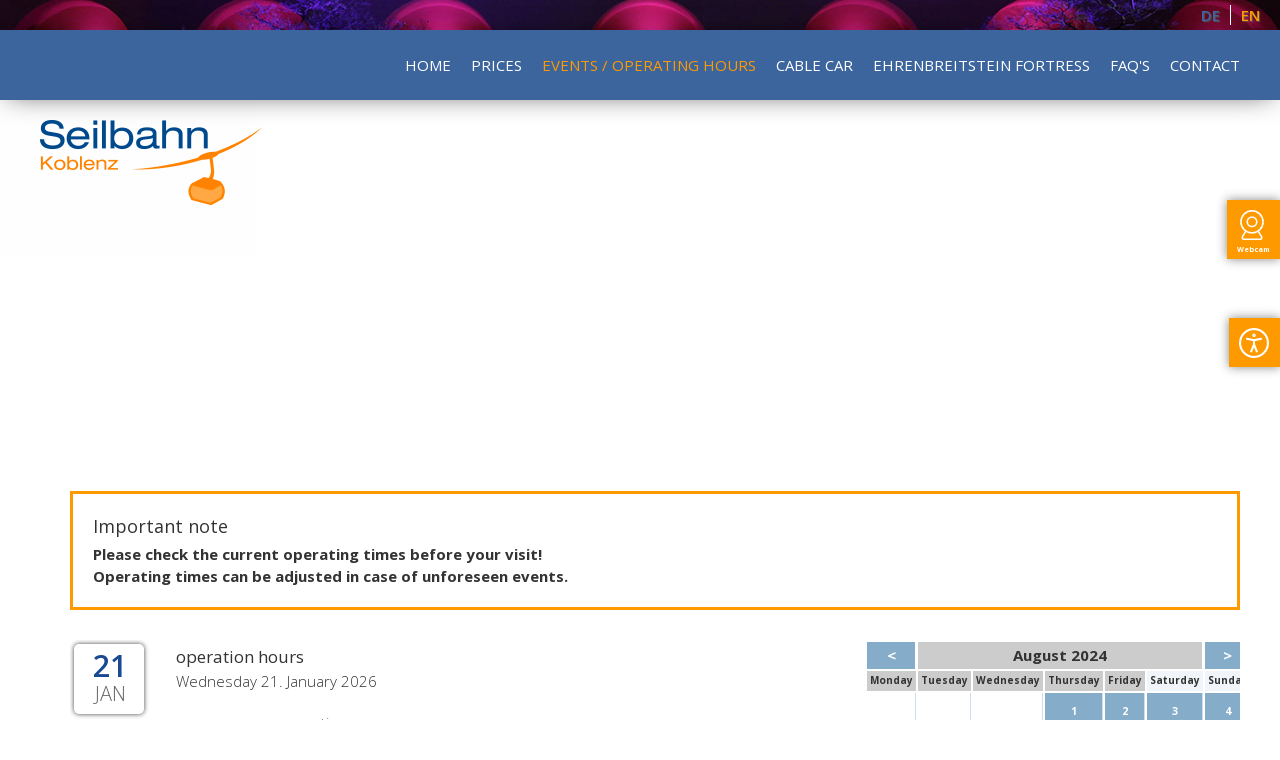

--- FILE ---
content_type: text/html; charset=UTF-8
request_url: https://www.seilbahn-koblenz.de/events-and-operating-hours.html?day=20240806
body_size: 147498
content:
<!DOCTYPE html>
<html lang="en">
<head>
 <!-- Google Tag Manager -->
<script>(function(w,d,s,l,i){w[l]=w[l]||[];w[l].push({'gtm.start':
new Date().getTime(),event:'gtm.js'});var f=d.getElementsByTagName(s)[0],
j=d.createElement(s),dl=l!='dataLayer'?'&l='+l:'';j.async=true;j.src=
'https://www.googletagmanager.com/gtm.js?id='+i+dl;f.parentNode.insertBefore(j,f);
})(window,document,'script','dataLayer','GTM-59CQ9JX');</script>
<!-- End Google Tag Manager -->
      <meta charset="UTF-8">
    <title>events and operating hours - Über den Rhein auf die Festung Ehrenbreitstein schweben</title>
    <base href="https://www.seilbahn-koblenz.de/">

          <meta name="robots" content="index,follow">
      <meta name="description" content="events and operating hours of Cable Car Koblenz">
      <meta name="keywords" content="">
    
    <meta name="viewport" content="width=device-width,initial-scale=1.0">
        <link rel="stylesheet" href="assets/css/layout.min.css,responsive.min.css,rocksolid-slider.min.css,defau...-36ce6c53.css">        <script src="assets/js/jquery.min.js,rocksolid-slider.min.js,mobile-menu.jquery.min.js-a1efecf3.js"></script><link rel="alternate" hreflang="de" href="https://www.seilbahn-koblenz.de/events.html">
<link rel="alternate" hreflang="x-default" href="https://www.seilbahn-koblenz.de/events.html">
<link rel="alternate" hreflang="en" href="https://www.seilbahn-koblenz.de/events-and-operating-hours.html">
<!--[if lte IE 7]><link href="system/modules/Subcolumns/assets/yaml3/subcolsIEHacks.css" rel="stylesheet" type="text/css" /><![endif]--> <link rel="stylesheet" href="https://fonts.googleapis.com/css?family=Open+Sans:400,300,600,700">

          <!--[if lt IE 9]><script src="assets/html5shiv//html5shiv-printshiv.min.js"></script><![endif]-->
          <script src="https://cloud.ccm19.de/app.js?apiKey=8fd76a76fd3e533ce41bba30ffb3746210d85440e8180b3e&amp;domain=67068e1ef7928aae870baf72" referrerpolicy="origin"></script>
</head>
<body id="top" class="mac chrome blink ch131">
	
<div class="accessibility">
	<img src="files/seilbahnkoblenz/img/accessibility-icon.svg" alt="Barrierefreiheit">
</div>
	
<div class="accessibility-menu">
	<span class="accessclose">x</span>
	<h3>Barrierefreiheit</h3>
	<span class="accessfont"><img src="files/seilbahnkoblenz/img/font-size.svg" alt="Schriftgroesse">Schrift vergrößern</span><br>
	<span class="accesswhite"><img src="files/seilbahnkoblenz/img/brightness.svg" alt="Helligkeit">Weißpunkt reduzieren</span><br>
	<span class="accessgrey"><img src="files/seilbahnkoblenz/img/colors.svg" alt="Farben">Graustufen aktivieren</span><br><br>
	<span class="accessdelete"><img src="files/seilbahnkoblenz/img/delete.svg" alt="Löschen">Einstellungen aufheben</span><br>
</div>
	
<div class="webcamsidebar">
	<a href="https://www.seilbahn-koblenz.de/webcam.html" title="Webcam der Seilbahn Koblenz">
		<img src="files/seilbahnkoblenz/img/webcam-icon.svg" alt="Webcam">
		<div class="btntxt">Webcam</div>
	</a>
</div>
<!-- Google Tag Manager (noscript) -->
<noscript><iframe src="https://www.googletagmanager.com/ns.html?id=GTM-59CQ9JX"
height="0" width="0" style="display:none;visibility:hidden"></iframe></noscript>
<!-- End Google Tag Manager (noscript) -->

  
    <div id="wrapper">
 <div class="mod_rocksolid_slider block">

			
	
	
	
	
		
		
		
			<div data-rsts-name="Slide 1 - Festungsleuchten">
								
<div class="ce_image block">

        
  
  
<figure class="image_container">
  
  

<img src="files/seilbahnkoblenz/img/slideshows/topslider/festungsleuchten-ostfront.jpg" width="1400" height="500" alt="">


  
  </figure>



</div>

		
		
		</div>

		
	
		
		
		
			<div data-rsts-name="Slide 2 - Festungsleuchten Beleuchtung">
								
<div class="ce_image block">

        
  
  
<figure class="image_container">
  
  

<img src="files/seilbahnkoblenz/img/slideshows/topslider/festungsleuchten-rhein.jpg" width="1400" height="500" alt="">


  
  </figure>



</div>

		
		
		</div>

		
	
		
		
		
			<div data-rsts-name="Slide 3 - Leuchtinstallation">
								
<div class="ce_image block">

        
  
  
<figure class="image_container">
  
  

<img src="files/seilbahnkoblenz/img/slideshows/topslider/festungsleuchten-talstation.jpg" width="1400" height="500" alt="">


  
  </figure>



</div>

		
		
		</div>

		
	
		
		
		
			<div data-rsts-name="Slide 4 - Landpartie">
								
<div class="ce_image block">

        
  
  
<figure class="image_container">
  
  

<img src="files/seilbahnkoblenz/img/slideshows/topslider/landpartie-ehrenbreitstein.jpg" width="1400" height="500" alt="">


  
  </figure>



</div>

		
		
		</div>

		
	
		
		
		
			<div data-rsts-name="Slide 5 - Landpartie">
								
<div class="ce_image block">

        
  
  
<figure class="image_container">
  
  

<img src="files/seilbahnkoblenz/img/slideshows/topslider/landpartie.jpg" width="1400" height="500" alt="">


  
  </figure>



</div>

		
		
		</div>

		
	
	
</div>

<script>
(function() {

var sliderElement = [].slice.call(document.getElementsByClassName('mod_rocksolid_slider'), -1 )[0];

if (window.jQuery && jQuery.fn.rstSlider) {
	init();
}
else {
	document.addEventListener('DOMContentLoaded', init);
}

function init() {

	var $ = jQuery;
	var slider = $(sliderElement);

		slider.find('video[data-rsts-background], [data-rsts-type=video] video').each(function() {
		// Disable mejs for videos
		this.player = true;
	});
	
	slider.rstSlider({"type":"fade-in-out","navType":"none","scaleMode":"fit","imagePosition":"center","random":true,"loop":true,"videoAutoplay":false,"autoplayProgress":false,"pauseAutoplayOnHover":false,"keyboard":false,"captions":false,"controls":false,"thumbControls":false,"combineNavItems":true,"autoplay":5000,"visibleAreaAlign":0.5,"gapSize":"0%"});

		// Fix missing lightbox links
	$(function() {

		if (!$.fn.colorbox) {
			return;
		}

		var lightboxConfig = {
						loop: false,
			rel: function() {
				return $(this).attr('data-lightbox');
			},
			maxWidth: '95%',
			maxHeight: '95%'
					};

		
		var update = function(links) {
						links.colorbox(lightboxConfig);
		};

		slider.on('rsts-slidestart rsts-slidestop', function(event) {
			update(slider.find('a[data-lightbox]'));
		});

		update(slider.find('a[data-lightbox]'));

	});
	
}

})();
</script>
 
                        <header id="header">
              
<!-- indexer::stop -->
<div class="mod_mobile_menu block" id="mobilenav">

        
  
<div id="mobile-menu-9-trigger" class="mobile_menu_trigger">
    </div>

<div id="mobile-menu-9" class="mobile_menu">
    <div class="inner">
        
<!-- indexer::stop -->
<nav class="mod_navigation block" id="mainnavmobileinclude">

  
  <a href="events-and-operating-hours.html?day=20240806#skipNavigation57" class="invisible">Skip navigation</a>

  
<ul class="level_1" role="menubar">
            <li class="startseite sibling first"><a href="homepage.html" title="Hover over the Rhine to the Ehrenbreitstein Fortress" class="startseite sibling first" role="menuitem">Home</a></li>
                <li class="submenu sibling"><a href="Prices.html" title="Prices of the Cable Car Koblenz and the Ehrenbreitstein Fortress" class="submenu sibling" role="menuitem" aria-haspopup="true">Prices</a>
<ul class="level_2" role="menu">
            <li class="first"><a href="CableCar.html" title="Prices of the Cable Car Koblenz" class="first" role="menuitem">Cable Car</a></li>
                <li><a href="fortress-1.html" title="Prices of the Ehrenbreitstein Fortress" role="menuitem">Fortress</a></li>
                <li><a href="Combined-ticket.html" title="Combined ticket - With the Cable Car to the Ehrenbreitstein Fortress" role="menuitem">Combined ticket</a></li>
                <li><a href="Family-tickets.html" title="Enjoy a relaxed day out with your familiy using our inexpensive family tickets." role="menuitem">Family tickets</a></li>
                <li><a href="annual-season-ticket.html" title="One ticket. 1000 adventures." role="menuitem">Annual season ticket</a></li>
                <li class="last"><a href="group-prices.html" title="Group prices" class="last" role="menuitem">Group prices</a></li>
      </ul>
</li>
                <li class="active"><span class="active" role="menuitem">Events / Operating Hours</span></li>
                <li class="submenu sibling"><a href="facts-and-figures.html" title="Facts and figures Cable Car Koblenz" class="submenu sibling" role="menuitem" aria-haspopup="true">Cable Car</a>
<ul class="level_2" role="menu">
            <li class="first"><a href="facts-and-figures.html" title="Facts and figures about the Cable Car" class="first" role="menuitem">Facts and figures</a></li>
                <li><a href="directions.html" title="Your arrival in Koblenz" role="menuitem">Directions</a></li>
                <li><a href="partners.html" title="Partner der Seilbahn" role="menuitem">Partner</a></li>
                <li><a href="hotel-partners.html" title="Hotel partner in Koblenz" role="menuitem">Hotel partner</a></li>
                <li><a href="photographs-and-videos.html" title="Photographs &amp; videos of the Cable Car and Fortress" role="menuitem">Photographs & videos</a></li>
                <li class="last"><a href="webcam-koblenz.html" title="Cable Car webcam" class="last" role="menuitem">Webcam</a></li>
      </ul>
</li>
                <li class="submenu sibling"><a href="ehrenbreitstein-fortress.html" title="Ehrenbreitstein Fortress" class="submenu sibling" role="menuitem" aria-haspopup="true">Ehrenbreitstein Fortress</a>
<ul class="level_2" role="menu">
            <li class="first"><a href="ehrenbreitstein-fortress.html" title="Ehrenbreitstein Fortress" class="first" role="menuitem">Ehrenbreitstein Fortress</a></li>
                <li><a href="casino-on-the-fortress.html" title="Casino Festung Ehrenbreitstein" role="menuitem">Casino</a></li>
                <li><a href="beer-garden.html" title="Beer garden in the upper castle courtyard" role="menuitem">Beer garden</a></li>
                <li><a href="kiosk-on-the-fortress.html" title="Kiosk at the upper station" role="menuitem">Kiosk</a></li>
                <li class="last"><a href="youth-hostel.html" title="Youth hostel at the Fortress" class="last" role="menuitem">Youth hostel</a></li>
      </ul>
</li>
                <li class="sibling"><a href="frequently-asked-questions.html" title="Frequently Asked Questions" class="sibling" role="menuitem">faq&#39;s</a></li>
                <li class="submenu sibling last"><a href="contact.html" title="contact Cable Car Koblenz" class="submenu sibling last" role="menuitem" aria-haspopup="true">Contact</a>
<ul class="level_2" role="menu">
            <li class="first"><a href="imprint.html" title="imprint Skyglide Event Deutschland GmbH Seilbahn Koblenz" class="first" role="menuitem">Imprint</a></li>
                <li><a href="General-Terms-and-Conditions.html" title="General Terms and Conditions" role="menuitem">General Terms and Conditions</a></li>
                <li><a href="Terms-Conditions-of-Transportation.html" title="Terms and Conditions of Transportation" role="menuitem">Terms and Conditions of Transportation</a></li>
                <li class="last"><a href="data-privacy.html" title="Data privacy" class="last" role="menuitem">Data privacy</a></li>
      </ul>
</li>
      </ul>

  <a id="skipNavigation57" class="invisible">&nbsp;</a>

</nav>
<!-- indexer::continue -->
    </div>
</div>

<script>
(function($) {
    $('#mobile-menu-9').mobileMenu({
                'animation': true,
        'animationSpeed': 340,
                'breakPoint': 1200,
        'offCanvas': false,
        'overlay': false,
        'disableNavigation': false,
        'parentTogglers': false,
        'closeOnLinkClick': false,
        'keepInPlace': false,
        'position': 'left',
        'size': '65',        'trigger': $('#mobile-menu-9-trigger')
    });
})(jQuery);
</script>


</div>
<!-- indexer::continue -->

<div id="stickylogo"><a href="homepage.html" title="Hover over the Rhine to the Ehrenbreitstein Fortress"><img src="files/seilbahnkoblenz/img/seilbahn-koblenz-logo-sticky.png" alt="Seilbahn Koblenz Logo hell" /></a> <img src="files/seilbahnkoblenz/img/oekostrom-logo-sticky@2x.png" alt="Ökostromlogo" class="stickyoeko"/></div>
<!-- indexer::stop -->
<nav class="mod_changelanguage block" id="language" itemscope="" itemtype="http://schema.org/SiteNavigationElement">

<div class="inside">
<ul class="level_1" role="menubar">
            <li class="lang-de first"><a href="https://www.seilbahn-koblenz.de/events.html" title="Events rund um die Seilbahn Koblenz und Festung Ehrenbreitstein" class="lang-de first" hreflang="de" lang="de" role="menuitem">DE</a></li>
                <li class="lang-en active last"><span class="lang-en active last" role="menuitem">EN</span></li>
      </ul>
</div>
</nav>
<!-- indexer::continue -->

<div id="navfloatbox">
<!-- indexer::stop -->
<nav class="mod_navigation block" id="mainnav">

  
  <a href="events-and-operating-hours.html?day=20240806#skipNavigation2" class="invisible">Skip navigation</a>

  
<ul class="level_1" role="menubar">
            <li class="startseite sibling first"><a href="homepage.html" title="Hover over the Rhine to the Ehrenbreitstein Fortress" class="startseite sibling first" role="menuitem">Home</a></li>
                <li class="submenu sibling"><a href="Prices.html" title="Prices of the Cable Car Koblenz and the Ehrenbreitstein Fortress" class="submenu sibling" role="menuitem" aria-haspopup="true">Prices</a>
<ul class="level_2" role="menu">
            <li class="first"><a href="CableCar.html" title="Prices of the Cable Car Koblenz" class="first" role="menuitem">Cable Car</a></li>
                <li><a href="fortress-1.html" title="Prices of the Ehrenbreitstein Fortress" role="menuitem">Fortress</a></li>
                <li><a href="Combined-ticket.html" title="Combined ticket - With the Cable Car to the Ehrenbreitstein Fortress" role="menuitem">Combined ticket</a></li>
                <li><a href="Family-tickets.html" title="Enjoy a relaxed day out with your familiy using our inexpensive family tickets." role="menuitem">Family tickets</a></li>
                <li><a href="annual-season-ticket.html" title="One ticket. 1000 adventures." role="menuitem">Annual season ticket</a></li>
                <li class="last"><a href="group-prices.html" title="Group prices" class="last" role="menuitem">Group prices</a></li>
      </ul>
</li>
                <li class="active"><span class="active" role="menuitem">Events / Operating Hours</span></li>
                <li class="submenu sibling"><a href="facts-and-figures.html" title="Facts and figures Cable Car Koblenz" class="submenu sibling" role="menuitem" aria-haspopup="true">Cable Car</a>
<ul class="level_2" role="menu">
            <li class="first"><a href="facts-and-figures.html" title="Facts and figures about the Cable Car" class="first" role="menuitem">Facts and figures</a></li>
                <li><a href="directions.html" title="Your arrival in Koblenz" role="menuitem">Directions</a></li>
                <li><a href="partners.html" title="Partner der Seilbahn" role="menuitem">Partner</a></li>
                <li><a href="hotel-partners.html" title="Hotel partner in Koblenz" role="menuitem">Hotel partner</a></li>
                <li><a href="photographs-and-videos.html" title="Photographs &amp; videos of the Cable Car and Fortress" role="menuitem">Photographs & videos</a></li>
                <li class="last"><a href="webcam-koblenz.html" title="Cable Car webcam" class="last" role="menuitem">Webcam</a></li>
      </ul>
</li>
                <li class="submenu sibling"><a href="ehrenbreitstein-fortress.html" title="Ehrenbreitstein Fortress" class="submenu sibling" role="menuitem" aria-haspopup="true">Ehrenbreitstein Fortress</a>
<ul class="level_2" role="menu">
            <li class="first"><a href="ehrenbreitstein-fortress.html" title="Ehrenbreitstein Fortress" class="first" role="menuitem">Ehrenbreitstein Fortress</a></li>
                <li><a href="casino-on-the-fortress.html" title="Casino Festung Ehrenbreitstein" role="menuitem">Casino</a></li>
                <li><a href="beer-garden.html" title="Beer garden in the upper castle courtyard" role="menuitem">Beer garden</a></li>
                <li><a href="kiosk-on-the-fortress.html" title="Kiosk at the upper station" role="menuitem">Kiosk</a></li>
                <li class="last"><a href="youth-hostel.html" title="Youth hostel at the Fortress" class="last" role="menuitem">Youth hostel</a></li>
      </ul>
</li>
                <li class="sibling"><a href="frequently-asked-questions.html" title="Frequently Asked Questions" class="sibling" role="menuitem">faq&#39;s</a></li>
                <li class="submenu sibling last"><a href="contact.html" title="contact Cable Car Koblenz" class="submenu sibling last" role="menuitem" aria-haspopup="true">Contact</a>
<ul class="level_2" role="menu">
            <li class="first"><a href="imprint.html" title="imprint Skyglide Event Deutschland GmbH Seilbahn Koblenz" class="first" role="menuitem">Imprint</a></li>
                <li><a href="General-Terms-and-Conditions.html" title="General Terms and Conditions" role="menuitem">General Terms and Conditions</a></li>
                <li><a href="Terms-Conditions-of-Transportation.html" title="Terms and Conditions of Transportation" role="menuitem">Terms and Conditions of Transportation</a></li>
                <li class="last"><a href="data-privacy.html" title="Data privacy" class="last" role="menuitem">Data privacy</a></li>
      </ul>
</li>
      </ul>

  <a id="skipNavigation2" class="invisible">&nbsp;</a>

</nav>
<!-- indexer::continue -->
</div>
<div class="inside"><div id="logo"><a href="homepage.html" title="Hover over the Rhine to the Ehrenbreitstein Fortress"><img src="files/seilbahnkoblenz/img/seilbahn-koblenz-logo.png" alt="Seilbahn Koblenz Logo" /></a></div></div>          </header>
              
              <div id="container">
		<div class="inside">
          
                                          
                      <div id="main" class="nosidebar">
              <div class="inside">
                

  <div class="mod_article block" id="article-75">
    
          
<div class="ce_text block" id="announcement">

            <h4>Important note</h4>
      
  
      <p><strong><span id="[17,23]" class="word">Please</span> <span id="[24,29]" class="word">check</span> <span id="[30,33]" class="word">the</span> <span id="[34,41]" class="word">current</span> <span id="[42,48]" class="word">operating</span> <span id="[49,54]" class="word">times</span> <span id="[55,61]" class="word">before</span> <span id="[62,66]" class="word">your</span> <span id="[67,72]" class="word">visit</span>!</strong><br><strong><span id="[74,81]" class="word">Operating</span> <span id="[82,87]" class="word">times</span> <span id="[88,91]" class="word">can</span> <span id="[92,94]" class="word">be</span> <span id="[95,103]" class="word">adjusted</span> <span id="[104,106]" class="word">in</span> case <span id="[117,119]" class="word">of</span> <span id="[120,130]" class="word">unforeseen</span> <span id="[131,137]" class="word">events</span>.</strong></p>  
  
  

</div>

<!-- Spaltenset Start //-->
<section class="ce_colsetStart subcolumns colcount_2 yaml3 col-66x33">
	<!-- first Column //-->
	<div class="c66l col_1 first">
				<div class="subcl" style="padding-right:15px;">
					
<!-- indexer::stop -->
<div class="mod_eventlist block" id="eventliste">

        
  
  
  <div class="header even first">
    <span class="date">
    	<div class="dateday">21 </div>
    	<div class="datemonth">Jan </div>
    </span>
  </div>

<div class="event layout_teaser current even first last cal_4">

      <h2>operation hours</h2>
  
  <p class="time"><time datetime="2026-01-21">Wednesday 21. January 2026</time></p>
  
  <div class="teaser">
    <p>no operating</p>  </div>

  
</div>

  <div class="header odd">
    <span class="date">
    	<div class="dateday">22 </div>
    	<div class="datemonth">Jan </div>
    </span>
  </div>

<div class="event layout_teaser upcoming even first last cal_4">

      <h2>operation hours</h2>
  
  <p class="time"><time datetime="2026-01-22">Thursday 22. January 2026</time></p>
  
  <div class="teaser">
    <p>no operating</p>  </div>

  
</div>

  <div class="header even">
    <span class="date">
    	<div class="dateday">23 </div>
    	<div class="datemonth">Jan </div>
    </span>
  </div>

<div class="event layout_teaser upcoming even first last cal_4">

      <h2>operation hours</h2>
  
  <p class="time"><time datetime="2026-01-23">Friday 23. January 2026</time></p>
  
  <div class="teaser">
    <p>no operating</p>  </div>

  
</div>

  <div class="header odd">
    <span class="date">
    	<div class="dateday">24 </div>
    	<div class="datemonth">Jan </div>
    </span>
  </div>

<div class="event layout_teaser upcoming even first last cal_4">

      <h2>operation hours</h2>
  
  <p class="time"><time datetime="2026-01-24">Saturday 24. January 2026</time></p>
  
  <div class="teaser">
    <p>no operating</p>  </div>

  
</div>

  <div class="header even">
    <span class="date">
    	<div class="dateday">25 </div>
    	<div class="datemonth">Jan </div>
    </span>
  </div>

<div class="event layout_teaser upcoming even first last cal_4">

      <h2>operation hours</h2>
  
  <p class="time"><time datetime="2026-01-25">Sunday 25. January 2026</time></p>
  
  <div class="teaser">
    <p>no operating</p>  </div>

  
</div>

  <div class="header odd">
    <span class="date">
    	<div class="dateday">26 </div>
    	<div class="datemonth">Jan </div>
    </span>
  </div>

<div class="event layout_teaser upcoming even first last cal_4">

      <h2>operation hours</h2>
  
  <p class="time"><time datetime="2026-01-26">Monday 26. January 2026</time></p>
  
  <div class="teaser">
    <p>no operating</p>  </div>

  
</div>

  <div class="header even">
    <span class="date">
    	<div class="dateday">27 </div>
    	<div class="datemonth">Jan </div>
    </span>
  </div>

<div class="event layout_teaser upcoming even first last cal_4">

      <h2>operation hours</h2>
  
  <p class="time"><time datetime="2026-01-27">Tuesday 27. January 2026</time></p>
  
  <div class="teaser">
    <p>no operating</p>  </div>

  
</div>

  <div class="header odd">
    <span class="date">
    	<div class="dateday">28 </div>
    	<div class="datemonth">Jan </div>
    </span>
  </div>

<div class="event layout_teaser upcoming even first last cal_4">

      <h2>operation hours</h2>
  
  <p class="time"><time datetime="2026-01-28">Wednesday 28. January 2026</time></p>
  
  <div class="teaser">
    <p>no operating</p>  </div>

  
</div>

  <div class="header even">
    <span class="date">
    	<div class="dateday">29 </div>
    	<div class="datemonth">Jan </div>
    </span>
  </div>

<div class="event layout_teaser upcoming even first last cal_4">

      <h2>operation hours</h2>
  
  <p class="time"><time datetime="2026-01-29">Thursday 29. January 2026</time></p>
  
  <div class="teaser">
    <p>no operating</p>  </div>

  
</div>

  <div class="header odd">
    <span class="date">
    	<div class="dateday">30 </div>
    	<div class="datemonth">Jan </div>
    </span>
  </div>

<div class="event layout_teaser upcoming even first last cal_4">

      <h2>operation hours</h2>
  
  <p class="time"><time datetime="2026-01-30">Friday 30. January 2026</time></p>
  
  <div class="teaser">
    <p>no operating</p>  </div>

  
</div>

  <div class="header even">
    <span class="date">
    	<div class="dateday">31 </div>
    	<div class="datemonth">Jan </div>
    </span>
  </div>

<div class="event layout_teaser upcoming even first last cal_4">

      <h2>operation hours</h2>
  
  <p class="time"><time datetime="2026-01-31">Saturday 31. January 2026</time></p>
  
  <div class="teaser">
    <p>no operating</p>  </div>

  
</div>

  <div class="header odd">
    <span class="date">
    	<div class="dateday">01 </div>
    	<div class="datemonth">Feb </div>
    </span>
  </div>

<div class="event layout_teaser upcoming even first last cal_4">

      <h2>operation hours</h2>
  
  <p class="time"><time datetime="2026-02-01">Sunday 1. February 2026</time></p>
  
  <div class="teaser">
    <p>no operating</p>  </div>

  
</div>

  <div class="header even">
    <span class="date">
    	<div class="dateday">02 </div>
    	<div class="datemonth">Feb </div>
    </span>
  </div>

<div class="event layout_teaser upcoming even first last cal_4">

      <h2>operation hours</h2>
  
  <p class="time"><time datetime="2026-02-02">Monday 2. February 2026</time></p>
  
  <div class="teaser">
    <p>no operating</p>  </div>

  
</div>

  <div class="header odd">
    <span class="date">
    	<div class="dateday">03 </div>
    	<div class="datemonth">Feb </div>
    </span>
  </div>

<div class="event layout_teaser upcoming even first last cal_4">

      <h2>operation hours</h2>
  
  <p class="time"><time datetime="2026-02-03">Tuesday 3. February 2026</time></p>
  
  <div class="teaser">
    <p>no operating</p>  </div>

  
</div>

  <div class="header even">
    <span class="date">
    	<div class="dateday">04 </div>
    	<div class="datemonth">Feb </div>
    </span>
  </div>

<div class="event layout_teaser upcoming even first last cal_4">

      <h2>operation hours</h2>
  
  <p class="time"><time datetime="2026-02-04">Wednesday 4. February 2026</time></p>
  
  <div class="teaser">
    <p>no operating</p>  </div>

  
</div>

  <div class="header odd">
    <span class="date">
    	<div class="dateday">05 </div>
    	<div class="datemonth">Feb </div>
    </span>
  </div>

<div class="event layout_teaser upcoming even first last cal_4">

      <h2>operation hours</h2>
  
  <p class="time"><time datetime="2026-02-05">Thursday 5. February 2026</time></p>
  
  <div class="teaser">
    <p>no operating</p>  </div>

  
</div>

  <div class="header even">
    <span class="date">
    	<div class="dateday">06 </div>
    	<div class="datemonth">Feb </div>
    </span>
  </div>

<div class="event layout_teaser upcoming even first last cal_4">

      <h2>operation hours</h2>
  
  <p class="time"><time datetime="2026-02-06">Friday 6. February 2026</time></p>
  
  <div class="teaser">
    <p>no operating</p>  </div>

  
</div>

  <div class="header odd">
    <span class="date">
    	<div class="dateday">07 </div>
    	<div class="datemonth">Feb </div>
    </span>
  </div>

<div class="event layout_teaser upcoming even first last cal_4">

      <h2>operation hours</h2>
  
  <p class="time"><time datetime="2026-02-07">Saturday 7. February 2026</time></p>
  
  <div class="teaser">
    <p>no operating</p>  </div>

  
</div>

  <div class="header even">
    <span class="date">
    	<div class="dateday">08 </div>
    	<div class="datemonth">Feb </div>
    </span>
  </div>

<div class="event layout_teaser upcoming even first last cal_4">

      <h2>operation hours</h2>
  
  <p class="time"><time datetime="2026-02-08">Sunday 8. February 2026</time></p>
  
  <div class="teaser">
    <p>no operating</p>  </div>

  
</div>

  <div class="header odd">
    <span class="date">
    	<div class="dateday">09 </div>
    	<div class="datemonth">Feb </div>
    </span>
  </div>

<div class="event layout_teaser upcoming even first last cal_4">

      <h2>operation hours</h2>
  
  <p class="time"><time datetime="2026-02-09">Monday 9. February 2026</time></p>
  
  <div class="teaser">
    <p>no operating</p>  </div>

  
</div>

  <div class="header even">
    <span class="date">
    	<div class="dateday">10 </div>
    	<div class="datemonth">Feb </div>
    </span>
  </div>

<div class="event layout_teaser upcoming even first last cal_4">

      <h2>operation hours</h2>
  
  <p class="time"><time datetime="2026-02-10">Tuesday 10. February 2026</time></p>
  
  <div class="teaser">
    <p>no operating</p>  </div>

  
</div>

  <div class="header odd">
    <span class="date">
    	<div class="dateday">11 </div>
    	<div class="datemonth">Feb </div>
    </span>
  </div>

<div class="event layout_teaser upcoming even first last cal_4">

      <h2>operation hours</h2>
  
  <p class="time"><time datetime="2026-02-11">Wednesday 11. February 2026</time></p>
  
  <div class="teaser">
    <p>no operating</p>  </div>

  
</div>

  <div class="header even">
    <span class="date">
    	<div class="dateday">12 </div>
    	<div class="datemonth">Feb </div>
    </span>
  </div>

<div class="event layout_teaser upcoming even first last cal_4">

      <h2>operation hours</h2>
  
  <p class="time"><time datetime="2026-02-12">Thursday 12. February 2026</time></p>
  
  <div class="teaser">
    <p>no operating</p>  </div>

  
</div>

  <div class="header odd">
    <span class="date">
    	<div class="dateday">13 </div>
    	<div class="datemonth">Feb </div>
    </span>
  </div>

<div class="event layout_teaser upcoming even first last cal_4">

      <h2>operation hours</h2>
  
  <p class="time"><time datetime="2026-02-13">Friday 13. February 2026</time></p>
  
  <div class="teaser">
    <p>no operating</p>  </div>

  
</div>

  <div class="header even">
    <span class="date">
    	<div class="dateday">14 </div>
    	<div class="datemonth">Feb </div>
    </span>
  </div>

<div class="event layout_teaser upcoming even first last cal_4">

      <h2>operation hours</h2>
  
  <p class="time"><time datetime="2026-02-14">Saturday 14. February 2026</time></p>
  
  <div class="teaser">
    <p>no operating</p>  </div>

  
</div>

  <div class="header odd">
    <span class="date">
    	<div class="dateday">15 </div>
    	<div class="datemonth">Feb </div>
    </span>
  </div>

<div class="event layout_teaser upcoming even first last cal_4">

      <h2>operation hours</h2>
  
  <p class="time"><time datetime="2026-02-15">Sunday 15. February 2026</time></p>
  
  <div class="teaser">
    <p>no operating</p>  </div>

  
</div>

  <div class="header even">
    <span class="date">
    	<div class="dateday">16 </div>
    	<div class="datemonth">Feb </div>
    </span>
  </div>

<div class="event layout_teaser upcoming even first last cal_4">

      <h2>operation hours</h2>
  
  <p class="time"><time datetime="2026-02-16">Monday 16. February 2026</time></p>
  
  <div class="teaser">
    <p>no operating</p>  </div>

  
</div>

  <div class="header odd">
    <span class="date">
    	<div class="dateday">17 </div>
    	<div class="datemonth">Feb </div>
    </span>
  </div>

<div class="event layout_teaser upcoming even first last cal_4">

      <h2>operation hours</h2>
  
  <p class="time"><time datetime="2026-02-17">Tuesday 17. February 2026</time></p>
  
  <div class="teaser">
    <p>no operating</p>  </div>

  
</div>

  <div class="header even">
    <span class="date">
    	<div class="dateday">18 </div>
    	<div class="datemonth">Feb </div>
    </span>
  </div>

<div class="event layout_teaser upcoming even first last cal_4">

      <h2>operation hours</h2>
  
  <p class="time"><time datetime="2026-02-18">Wednesday 18. February 2026</time></p>
  
  <div class="teaser">
    <p>no operating</p>  </div>

  
</div>

  <div class="header odd">
    <span class="date">
    	<div class="dateday">19 </div>
    	<div class="datemonth">Feb </div>
    </span>
  </div>

<div class="event layout_teaser upcoming even first last cal_4">

      <h2>operation hours</h2>
  
  <p class="time"><time datetime="2026-02-19">Thursday 19. February 2026</time></p>
  
  <div class="teaser">
    <p>no operating</p>  </div>

  
</div>

  <div class="header even">
    <span class="date">
    	<div class="dateday">20 </div>
    	<div class="datemonth">Feb </div>
    </span>
  </div>

<div class="event layout_teaser upcoming even first last cal_4">

      <h2>operation hours</h2>
  
  <p class="time"><time datetime="2026-02-20">Friday 20. February 2026</time></p>
  
  <div class="teaser">
    <p>no operating</p>  </div>

  
</div>

  <div class="header odd">
    <span class="date">
    	<div class="dateday">21 </div>
    	<div class="datemonth">Feb </div>
    </span>
  </div>

<div class="event layout_teaser upcoming even first last cal_4">

      <h2>operation hours</h2>
  
  <p class="time"><time datetime="2026-02-21">Saturday 21. February 2026</time></p>
  
  <div class="teaser">
    <p>no operating</p>  </div>

  
</div>

  <div class="header even">
    <span class="date">
    	<div class="dateday">22 </div>
    	<div class="datemonth">Feb </div>
    </span>
  </div>

<div class="event layout_teaser upcoming even first last cal_4">

      <h2>operation hours</h2>
  
  <p class="time"><time datetime="2026-02-22">Sunday 22. February 2026</time></p>
  
  <div class="teaser">
    <p>no operating</p>  </div>

  
</div>

  <div class="header odd">
    <span class="date">
    	<div class="dateday">23 </div>
    	<div class="datemonth">Feb </div>
    </span>
  </div>

<div class="event layout_teaser upcoming even first last cal_4">

      <h2>operation hours</h2>
  
  <p class="time"><time datetime="2026-02-23">Monday 23. February 2026</time></p>
  
  <div class="teaser">
    <p>no operating</p>  </div>

  
</div>

  <div class="header even">
    <span class="date">
    	<div class="dateday">24 </div>
    	<div class="datemonth">Feb </div>
    </span>
  </div>

<div class="event layout_teaser upcoming even first last cal_4">

      <h2>operation hours</h2>
  
  <p class="time"><time datetime="2026-02-24">Tuesday 24. February 2026</time></p>
  
  <div class="teaser">
    <p>no operating</p>  </div>

  
</div>

  <div class="header odd">
    <span class="date">
    	<div class="dateday">25 </div>
    	<div class="datemonth">Feb </div>
    </span>
  </div>

<div class="event layout_teaser upcoming even first last cal_4">

      <h2>operation hours</h2>
  
  <p class="time"><time datetime="2026-02-25">Wednesday 25. February 2026</time></p>
  
  <div class="teaser">
    <p>no operating</p>  </div>

  
</div>

  <div class="header even">
    <span class="date">
    	<div class="dateday">26 </div>
    	<div class="datemonth">Feb </div>
    </span>
  </div>

<div class="event layout_teaser upcoming even first last cal_4">

      <h2>operation hours</h2>
  
  <p class="time"><time datetime="2026-02-26">Thursday 26. February 2026</time></p>
  
  <div class="teaser">
    <p>no operating</p>  </div>

  
</div>

  <div class="header odd">
    <span class="date">
    	<div class="dateday">27 </div>
    	<div class="datemonth">Feb </div>
    </span>
  </div>

<div class="event layout_teaser upcoming even first last cal_4">

      <h2>operation hours</h2>
  
  <p class="time"><time datetime="2026-02-27">Friday 27. February 2026</time></p>
  
  <div class="teaser">
    <p>no operating</p>  </div>

  
</div>

  <div class="header even">
    <span class="date">
    	<div class="dateday">28 </div>
    	<div class="datemonth">Feb </div>
    </span>
  </div>

<div class="event layout_teaser upcoming even first last cal_4">

      <h2>operation hours</h2>
  
  <p class="time"><time datetime="2026-02-28">Saturday 28. February 2026</time></p>
  
  <div class="teaser">
    <p>no operating</p>  </div>

  
</div>

  <div class="header odd">
    <span class="date">
    	<div class="dateday">01 </div>
    	<div class="datemonth">Mar </div>
    </span>
  </div>

<div class="event layout_teaser upcoming even first last cal_4">

      <h2>operation hours</h2>
  
  <p class="time"><time datetime="2026-03-01">Sunday 1. March 2026</time></p>
  
  <div class="teaser">
    <p>no operating</p>  </div>

  
</div>

  <div class="header even">
    <span class="date">
    	<div class="dateday">02 </div>
    	<div class="datemonth">Mar </div>
    </span>
  </div>

<div class="event layout_teaser upcoming even first last cal_4">

      <h2>operation hours</h2>
  
  <p class="time"><time datetime="2026-03-02">Monday 2. March 2026</time></p>
  
  <div class="teaser">
    <p>no operating</p>  </div>

  
</div>

  <div class="header odd">
    <span class="date">
    	<div class="dateday">03 </div>
    	<div class="datemonth">Mar </div>
    </span>
  </div>

<div class="event layout_teaser upcoming even first last cal_4">

      <h2>operation hours</h2>
  
  <p class="time"><time datetime="2026-03-03">Tuesday 3. March 2026</time></p>
  
  <div class="teaser">
    <p>no operating</p>  </div>

  
</div>

  <div class="header even">
    <span class="date">
    	<div class="dateday">04 </div>
    	<div class="datemonth">Mar </div>
    </span>
  </div>

<div class="event layout_teaser upcoming even first last cal_4">

      <h2>operation hours</h2>
  
  <p class="time"><time datetime="2026-03-04">Wednesday 4. March 2026</time></p>
  
  <div class="teaser">
    <p>no operating</p>  </div>

  
</div>

  <div class="header odd">
    <span class="date">
    	<div class="dateday">05 </div>
    	<div class="datemonth">Mar </div>
    </span>
  </div>

<div class="event layout_teaser upcoming even first last cal_4">

      <h2>operation hours</h2>
  
  <p class="time"><time datetime="2026-03-05">Thursday 5. March 2026</time></p>
  
  <div class="teaser">
    <p>no operating</p>  </div>

  
</div>

  <div class="header even">
    <span class="date">
    	<div class="dateday">06 </div>
    	<div class="datemonth">Mar </div>
    </span>
  </div>

<div class="event layout_teaser upcoming even first last cal_4">

      <h2>operation hours</h2>
  
  <p class="time"><time datetime="2026-03-06">Friday 6. March 2026</time></p>
  
  <div class="teaser">
    <p>no operating</p>  </div>

  
</div>

  <div class="header odd">
    <span class="date">
    	<div class="dateday">07 </div>
    	<div class="datemonth">Mar </div>
    </span>
  </div>

<div class="event layout_teaser upcoming even first last cal_4">

      <h2>operation hours</h2>
  
  <p class="time"><time datetime="2026-03-07">Saturday 7. March 2026</time></p>
  
  <div class="teaser">
    <p>no operating</p>  </div>

  
</div>

  <div class="header even">
    <span class="date">
    	<div class="dateday">08 </div>
    	<div class="datemonth">Mar </div>
    </span>
  </div>

<div class="event layout_teaser upcoming even first last cal_4">

      <h2>operation hours</h2>
  
  <p class="time"><time datetime="2026-03-08">Sunday 8. March 2026</time></p>
  
  <div class="teaser">
    <p>no operating</p>  </div>

  
</div>

  <div class="header odd">
    <span class="date">
    	<div class="dateday">09 </div>
    	<div class="datemonth">Mar </div>
    </span>
  </div>

<div class="event layout_teaser upcoming even first last cal_4">

      <h2>operation hours</h2>
  
  <p class="time"><time datetime="2026-03-09">Monday 9. March 2026</time></p>
  
  <div class="teaser">
    <p>no operating</p>  </div>

  
</div>

  <div class="header even">
    <span class="date">
    	<div class="dateday">10 </div>
    	<div class="datemonth">Mar </div>
    </span>
  </div>

<div class="event layout_teaser upcoming even first last cal_4">

      <h2>operation hours</h2>
  
  <p class="time"><time datetime="2026-03-10">Tuesday 10. March 2026</time></p>
  
  <div class="teaser">
    <p>no operating</p>  </div>

  
</div>

  <div class="header odd">
    <span class="date">
    	<div class="dateday">11 </div>
    	<div class="datemonth">Mar </div>
    </span>
  </div>

<div class="event layout_teaser upcoming even first last cal_4">

      <h2>operation hours</h2>
  
  <p class="time"><time datetime="2026-03-11">Wednesday 11. March 2026</time></p>
  
  <div class="teaser">
    <p>no operating</p>  </div>

  
</div>

  <div class="header even">
    <span class="date">
    	<div class="dateday">12 </div>
    	<div class="datemonth">Mar </div>
    </span>
  </div>

<div class="event layout_teaser upcoming even first last cal_4">

      <h2>operation hours</h2>
  
  <p class="time"><time datetime="2026-03-12">Thursday 12. March 2026</time></p>
  
  <div class="teaser">
    <p>no operating</p>  </div>

  
</div>

  <div class="header odd">
    <span class="date">
    	<div class="dateday">13 </div>
    	<div class="datemonth">Mar </div>
    </span>
  </div>

<div class="event layout_teaser upcoming even first last cal_4">

      <h2>operation hours</h2>
  
  <p class="time"><time datetime="2026-03-13">Friday 13. March 2026</time></p>
  
  <div class="teaser">
    <p>no operating</p>  </div>

  
</div>

  <div class="header even">
    <span class="date">
    	<div class="dateday">14 </div>
    	<div class="datemonth">Mar </div>
    </span>
  </div>

<div class="event layout_teaser upcoming even first last cal_4">

      <h2>operation hours</h2>
  
  <p class="time"><time datetime="2026-03-14">Saturday 14. March 2026</time></p>
  
  <div class="teaser">
    <p>10:00 am - 00:00 pm</p>  </div>

  
</div>

  <div class="header odd">
    <span class="date">
    	<div class="dateday">15 </div>
    	<div class="datemonth">Mar </div>
    </span>
  </div>

<div class="event layout_teaser upcoming even first last cal_4">

      <h2>operation hours</h2>
  
  <p class="time"><time datetime="2026-03-15">Sunday 15. March 2026</time></p>
  
  <div class="teaser">
    <p>10:00 am - 11:00 pm</p>  </div>

  
</div>

  <div class="header even">
    <span class="date">
    	<div class="dateday">16 </div>
    	<div class="datemonth">Mar </div>
    </span>
  </div>

<div class="event layout_teaser upcoming even first last cal_4">

      <h2>operation hours</h2>
  
  <p class="time"><time datetime="2026-03-16">Monday 16. March 2026</time></p>
  
  <div class="teaser">
    <p>10:00 am - 07:00 pm</p>  </div>

  
</div>

  <div class="header odd">
    <span class="date">
    	<div class="dateday">17 </div>
    	<div class="datemonth">Mar </div>
    </span>
  </div>

<div class="event layout_teaser upcoming even first last cal_4">

      <h2>operation hours</h2>
  
  <p class="time"><time datetime="2026-03-17">Tuesday 17. March 2026</time></p>
  
  <div class="teaser">
    <p>10:00 am - 07:00 pm</p>  </div>

  
</div>

  <div class="header even">
    <span class="date">
    	<div class="dateday">18 </div>
    	<div class="datemonth">Mar </div>
    </span>
  </div>

<div class="event layout_teaser upcoming even first last cal_4">

      <h2>operation hours</h2>
  
  <p class="time"><time datetime="2026-03-18">Wednesday 18. March 2026</time></p>
  
  <div class="teaser">
    <p>10:00 am - 07:00 pm</p>  </div>

  
</div>

  <div class="header odd">
    <span class="date">
    	<div class="dateday">19 </div>
    	<div class="datemonth">Mar </div>
    </span>
  </div>

<div class="event layout_teaser upcoming even first last cal_4">

      <h2>operation hours</h2>
  
  <p class="time"><time datetime="2026-03-19">Thursday 19. March 2026</time></p>
  
  <div class="teaser">
    <p>10:00 am - 07:00 pm</p>  </div>

  
</div>

  <div class="header even">
    <span class="date">
    	<div class="dateday">20 </div>
    	<div class="datemonth">Mar </div>
    </span>
  </div>

<div class="event layout_teaser upcoming even first last cal_4">

      <h2>operation hours</h2>
  
  <p class="time"><time datetime="2026-03-20">Friday 20. March 2026</time></p>
  
  <div class="teaser">
    <p>10:00 am - 11:00 pm</p>  </div>

  
</div>

  <div class="header odd">
    <span class="date">
    	<div class="dateday">21 </div>
    	<div class="datemonth">Mar </div>
    </span>
  </div>

<div class="event layout_teaser upcoming even first last cal_4">

      <h2>operation hours</h2>
  
  <p class="time"><time datetime="2026-03-21">Saturday 21. March 2026</time></p>
  
  <div class="teaser">
    <p>10:00 am - 00:00 pm</p>  </div>

  
</div>

  <div class="header even">
    <span class="date">
    	<div class="dateday">22 </div>
    	<div class="datemonth">Mar </div>
    </span>
  </div>

<div class="event layout_teaser upcoming even first last cal_4">

      <h2>operation hours</h2>
  
  <p class="time"><time datetime="2026-03-22">Sunday 22. March 2026</time></p>
  
  <div class="teaser">
    <p>10:00 am - 07:00 pm</p>  </div>

  
</div>

  <div class="header odd">
    <span class="date">
    	<div class="dateday">23 </div>
    	<div class="datemonth">Mar </div>
    </span>
  </div>

<div class="event layout_teaser upcoming even first last cal_4">

      <h2>operation hours</h2>
  
  <p class="time"><time datetime="2026-03-23">Monday 23. March 2026</time></p>
  
  <div class="teaser">
    <p>10:00 am - 07:00 pm</p>  </div>

  
</div>

  <div class="header even">
    <span class="date">
    	<div class="dateday">24 </div>
    	<div class="datemonth">Mar </div>
    </span>
  </div>

<div class="event layout_teaser upcoming even first last cal_4">

      <h2>operation hours</h2>
  
  <p class="time"><time datetime="2026-03-24">Tuesday 24. March 2026</time></p>
  
  <div class="teaser">
    <p>10:00 am - 07:00 pm</p>  </div>

  
</div>

  <div class="header odd">
    <span class="date">
    	<div class="dateday">25 </div>
    	<div class="datemonth">Mar </div>
    </span>
  </div>

<div class="event layout_teaser upcoming even first last cal_4">

      <h2>operation hours</h2>
  
  <p class="time"><time datetime="2026-03-25">Wednesday 25. March 2026</time></p>
  
  <div class="teaser">
    <p>10:00 am - 07:00 pm</p>  </div>

  
</div>

  <div class="header even">
    <span class="date">
    	<div class="dateday">26 </div>
    	<div class="datemonth">Mar </div>
    </span>
  </div>

<div class="event layout_teaser upcoming even first last cal_4">

      <h2>operation hours</h2>
  
  <p class="time"><time datetime="2026-03-26">Thursday 26. March 2026</time></p>
  
  <div class="teaser">
    <p>10:00 am - 07:00 pm</p>  </div>

  
</div>

  <div class="header odd">
    <span class="date">
    	<div class="dateday">27 </div>
    	<div class="datemonth">Mar </div>
    </span>
  </div>

<div class="event layout_teaser upcoming even first last cal_4">

      <h2>operation hours</h2>
  
  <p class="time"><time datetime="2026-03-27">Friday 27. March 2026</time></p>
  
  <div class="teaser">
    <p>10:00 am - 00:00 pm</p>  </div>

  
</div>

  <div class="header even">
    <span class="date">
    	<div class="dateday">28 </div>
    	<div class="datemonth">Mar </div>
    </span>
  </div>

<div class="event layout_teaser upcoming even first last cal_4">

      <h2>operation hours</h2>
  
  <p class="time"><time datetime="2026-03-28">Saturday 28. March 2026</time></p>
  
  <div class="teaser">
    <p>10:00 am - 10:00 pm</p>  </div>

  
</div>

  <div class="header odd">
    <span class="date">
    	<div class="dateday">29 </div>
    	<div class="datemonth">Mar </div>
    </span>
  </div>

<div class="event layout_teaser upcoming even first last cal_4">

      <h2>operation hours</h2>
  
  <p class="time"><time datetime="2026-03-29">Sunday 29. March 2026</time></p>
  
  <div class="teaser">
    <p>10:00 am - 10:00 pm</p>  </div>

  
</div>

  <div class="header even">
    <span class="date">
    	<div class="dateday">30 </div>
    	<div class="datemonth">Mar </div>
    </span>
  </div>

<div class="event layout_teaser upcoming even first last cal_4">

      <h2>operation hours</h2>
  
  <p class="time"><time datetime="2026-03-30">Monday 30. March 2026</time></p>
  
  <div class="teaser">
    <p>10:00 am - 07:00 pm</p>  </div>

  
</div>

  <div class="header odd">
    <span class="date">
    	<div class="dateday">31 </div>
    	<div class="datemonth">Mar </div>
    </span>
  </div>

<div class="event layout_teaser upcoming even first last cal_4">

      <h2>operation hours</h2>
  
  <p class="time"><time datetime="2026-03-31">Tuesday 31. March 2026</time></p>
  
  <div class="teaser">
    <p>10:00 am - 07:00 pm</p>  </div>

  
</div>

  <div class="header even">
    <span class="date">
    	<div class="dateday">01 </div>
    	<div class="datemonth">Apr </div>
    </span>
  </div>

<div class="event layout_teaser upcoming even first last cal_4">

      <h2>operation hours</h2>
  
  <p class="time"><time datetime="2026-04-01">Wednesday 1. April 2026</time></p>
  
  <div class="teaser">
    <p>10:00 am - 07:00 pm<br><br></p>  </div>

  
</div>

  <div class="header odd">
    <span class="date">
    	<div class="dateday">02 </div>
    	<div class="datemonth">Apr </div>
    </span>
  </div>

<div class="event layout_teaser upcoming even first last cal_4">

      <h2>operation hours</h2>
  
  <p class="time"><time datetime="2026-04-02">Thursday 2. April 2026</time></p>
  
  <div class="teaser">
    <p>10:00 am - 07:00 pm<br><br></p>  </div>

  
</div>

  <div class="header even">
    <span class="date">
    	<div class="dateday">03 </div>
    	<div class="datemonth">Apr </div>
    </span>
  </div>

<div class="event layout_teaser upcoming even first last cal_4">

      <h2>operation hours</h2>
  
  <p class="time"><time datetime="2026-04-03">Friday 3. April 2026</time></p>
  
  <div class="teaser">
    <p>10:00 am - 07:00 pm<br>public holiday</p>  </div>

  
</div>

  <div class="header odd">
    <span class="date">
    	<div class="dateday">04 </div>
    	<div class="datemonth">Apr </div>
    </span>
  </div>

<div class="event layout_teaser upcoming even first last cal_4">

      <h2>operation hours</h2>
  
  <p class="time"><time datetime="2026-04-04">Saturday 4. April 2026</time></p>
  
  <div class="teaser">
    <p>10:00 am - 07:00 pm<br><br></p>  </div>

  
</div>

  <div class="header even">
    <span class="date">
    	<div class="dateday">05 </div>
    	<div class="datemonth">Apr </div>
    </span>
  </div>

<div class="event layout_teaser upcoming even first last cal_4">

      <h2>operation hours</h2>
  
  <p class="time"><time datetime="2026-04-05">Sunday 5. April 2026</time></p>
  
  <div class="teaser">
    <p>10:00 am - 07:00 pm<br>public holiday</p>  </div>

  
</div>

  <div class="header odd">
    <span class="date">
    	<div class="dateday">06 </div>
    	<div class="datemonth">Apr </div>
    </span>
  </div>

<div class="event layout_teaser upcoming even first last cal_4">

      <h2>operation hours</h2>
  
  <p class="time"><time datetime="2026-04-06">Monday 6. April 2026</time></p>
  
  <div class="teaser">
    <p>10:00 am - 07:00 pm<br>public holiday</p>  </div>

  
</div>

  <div class="header even">
    <span class="date">
    	<div class="dateday">07 </div>
    	<div class="datemonth">Apr </div>
    </span>
  </div>

<div class="event layout_teaser upcoming even first last cal_4">

      <h2>operation hours</h2>
  
  <p class="time"><time datetime="2026-04-07">Tuesday 7. April 2026</time></p>
  
  <div class="teaser">
    <p>10:00 am - 07:00 pm</p>  </div>

  
</div>

  <div class="header odd">
    <span class="date">
    	<div class="dateday">08 </div>
    	<div class="datemonth">Apr </div>
    </span>
  </div>

<div class="event layout_teaser upcoming even first last cal_4">

      <h2>operation hours</h2>
  
  <p class="time"><time datetime="2026-04-08">Wednesday 8. April 2026</time></p>
  
  <div class="teaser">
    <p>10:00 am - 07:00 pm</p>  </div>

  
</div>

  <div class="header even">
    <span class="date">
    	<div class="dateday">09 </div>
    	<div class="datemonth">Apr </div>
    </span>
  </div>

<div class="event layout_teaser upcoming even first last cal_4">

      <h2>operation hours</h2>
  
  <p class="time"><time datetime="2026-04-09">Thursday 9. April 2026</time></p>
  
  <div class="teaser">
    <p>10:00 am - 07:00 pm</p>  </div>

  
</div>

  <div class="header odd">
    <span class="date">
    	<div class="dateday">10 </div>
    	<div class="datemonth">Apr </div>
    </span>
  </div>

<div class="event layout_teaser upcoming even first last cal_4">

      <h2>operation hours</h2>
  
  <p class="time"><time datetime="2026-04-10">Friday 10. April 2026</time></p>
  
  <div class="teaser">
    <p>10:00 am - 11:00 pm</p>  </div>

  
</div>

  <div class="header even">
    <span class="date">
    	<div class="dateday">11 </div>
    	<div class="datemonth">Apr </div>
    </span>
  </div>

<div class="event layout_teaser upcoming even first last cal_4">

      <h2>operation hours</h2>
  
  <p class="time"><time datetime="2026-04-11">Saturday 11. April 2026</time></p>
  
  <div class="teaser">
    <p>10:00 am - 11:00 pm</p>  </div>

  
</div>

  <div class="header odd">
    <span class="date">
    	<div class="dateday">12 </div>
    	<div class="datemonth">Apr </div>
    </span>
  </div>

<div class="event layout_teaser upcoming even first last cal_4">

      <h2>operation hours</h2>
  
  <p class="time"><time datetime="2026-04-12">Sunday 12. April 2026</time></p>
  
  <div class="teaser">
    <p>10:00 am - 09:00 pm</p>  </div>

  
</div>

  <div class="header even">
    <span class="date">
    	<div class="dateday">13 </div>
    	<div class="datemonth">Apr </div>
    </span>
  </div>

<div class="event layout_teaser upcoming even first last cal_4">

      <h2>operation hours</h2>
  
  <p class="time"><time datetime="2026-04-13">Monday 13. April 2026</time></p>
  
  <div class="teaser">
    <p>10:00 am - 07:00 pm</p>  </div>

  
</div>

  <div class="header odd">
    <span class="date">
    	<div class="dateday">14 </div>
    	<div class="datemonth">Apr </div>
    </span>
  </div>

<div class="event layout_teaser upcoming even first last cal_4">

      <h2>operation hours</h2>
  
  <p class="time"><time datetime="2026-04-14">Tuesday 14. April 2026</time></p>
  
  <div class="teaser">
    <p>10:00 am - 07:00 pm</p>  </div>

  
</div>

  <div class="header even">
    <span class="date">
    	<div class="dateday">15 </div>
    	<div class="datemonth">Apr </div>
    </span>
  </div>

<div class="event layout_teaser upcoming even first last cal_4">

      <h2>operation hours</h2>
  
  <p class="time"><time datetime="2026-04-15">Wednesday 15. April 2026</time></p>
  
  <div class="teaser">
    <p>10:00 am - 07:00 pm</p>  </div>

  
</div>

  <div class="header odd">
    <span class="date">
    	<div class="dateday">16 </div>
    	<div class="datemonth">Apr </div>
    </span>
  </div>

<div class="event layout_teaser upcoming even first last cal_4">

      <h2>operation hours</h2>
  
  <p class="time"><time datetime="2026-04-16">Thursday 16. April 2026</time></p>
  
  <div class="teaser">
    <p>10:00 am - 07:00 pm</p>  </div>

  
</div>

  <div class="header even">
    <span class="date">
    	<div class="dateday">17 </div>
    	<div class="datemonth">Apr </div>
    </span>
  </div>

<div class="event layout_teaser upcoming even first last cal_4">

      <h2>operation hours</h2>
  
  <p class="time"><time datetime="2026-04-17">Friday 17. April 2026</time></p>
  
  <div class="teaser">
    <p>10:00 am - 07:00 pm</p>  </div>

  
</div>

  <div class="header odd">
    <span class="date">
    	<div class="dateday">18 </div>
    	<div class="datemonth">Apr </div>
    </span>
  </div>

<div class="event layout_teaser upcoming even first last cal_4">

      <h2>operation hours</h2>
  
  <p class="time"><time datetime="2026-04-18">Saturday 18. April 2026</time></p>
  
  <div class="teaser">
    <p>10:00 am - 07:00 pm</p>  </div>

  
</div>

  <div class="header even">
    <span class="date">
    	<div class="dateday">19 </div>
    	<div class="datemonth">Apr </div>
    </span>
  </div>

<div class="event layout_teaser upcoming even first last cal_4">

      <h2>operation hours</h2>
  
  <p class="time"><time datetime="2026-04-19">Sunday 19. April 2026</time></p>
  
  <div class="teaser">
    <p>10:00 am - 07:00 pm</p>  </div>

  
</div>

  <div class="header odd">
    <span class="date">
    	<div class="dateday">20 </div>
    	<div class="datemonth">Apr </div>
    </span>
  </div>

<div class="event layout_teaser upcoming even first last cal_4">

      <h2>operation hours</h2>
  
  <p class="time"><time datetime="2026-04-20">Monday 20. April 2026</time></p>
  
  <div class="teaser">
    <p>10:00 am - 07:00 pm</p>  </div>

  
</div>

  <div class="header even">
    <span class="date">
    	<div class="dateday">21 </div>
    	<div class="datemonth">Apr </div>
    </span>
  </div>

<div class="event layout_teaser upcoming even first last cal_4">

      <h2>operation hours</h2>
  
  <p class="time"><time datetime="2026-04-21">Tuesday 21. April 2026</time></p>
  
  <div class="teaser">
    <p>10:00 am - 07:00 pm</p>  </div>

  
</div>

  <div class="header odd">
    <span class="date">
    	<div class="dateday">22 </div>
    	<div class="datemonth">Apr </div>
    </span>
  </div>

<div class="event layout_teaser upcoming even first last cal_4">

      <h2>operation hours</h2>
  
  <p class="time"><time datetime="2026-04-22">Wednesday 22. April 2026</time></p>
  
  <div class="teaser">
    <p>10:00 am - 07:00 pm</p>  </div>

  
</div>

  <div class="header even">
    <span class="date">
    	<div class="dateday">23 </div>
    	<div class="datemonth">Apr </div>
    </span>
  </div>

<div class="event layout_teaser upcoming even first last cal_4">

      <h2>operation hours</h2>
  
  <p class="time"><time datetime="2026-04-23">Thursday 23. April 2026</time></p>
  
  <div class="teaser">
    <p>10:00 am - 07:00 pm</p>  </div>

  
</div>

  <div class="header odd">
    <span class="date">
    	<div class="dateday">24 </div>
    	<div class="datemonth">Apr </div>
    </span>
  </div>

<div class="event layout_teaser upcoming even first last cal_4">

      <h2>operation hours</h2>
  
  <p class="time"><time datetime="2026-04-24">Friday 24. April 2026</time></p>
  
  <div class="teaser">
    <p>10:00 am - 07:00 pm</p>  </div>

  
</div>

  <div class="header even">
    <span class="date">
    	<div class="dateday">25 </div>
    	<div class="datemonth">Apr </div>
    </span>
  </div>

<div class="event layout_teaser upcoming even first last cal_4">

      <h2>operation hours</h2>
  
  <p class="time"><time datetime="2026-04-25">Saturday 25. April 2026</time></p>
  
  <div class="teaser">
    <p>10:00 am - 11:00 pm</p>  </div>

  
</div>

  <div class="header odd">
    <span class="date">
    	<div class="dateday">26 </div>
    	<div class="datemonth">Apr </div>
    </span>
  </div>

<div class="event layout_teaser upcoming even first last cal_4">

      <h2>operation hours</h2>
  
  <p class="time"><time datetime="2026-04-26">Sunday 26. April 2026</time></p>
  
  <div class="teaser">
    <p>10:00 am - 09:00 pm</p>  </div>

  
</div>

  <div class="header even">
    <span class="date">
    	<div class="dateday">27 </div>
    	<div class="datemonth">Apr </div>
    </span>
  </div>

<div class="event layout_teaser upcoming even first last cal_4">

      <h2>operation hours</h2>
  
  <p class="time"><time datetime="2026-04-27">Monday 27. April 2026</time></p>
  
  <div class="teaser">
    <p>10:00 am - 07:00 pm</p>  </div>

  
</div>

  <div class="header odd">
    <span class="date">
    	<div class="dateday">28 </div>
    	<div class="datemonth">Apr </div>
    </span>
  </div>

<div class="event layout_teaser upcoming even first last cal_4">

      <h2>operation hours</h2>
  
  <p class="time"><time datetime="2026-04-28">Tuesday 28. April 2026</time></p>
  
  <div class="teaser">
    <p>10:00 am - 07:00 pm</p>  </div>

  
</div>

  <div class="header even">
    <span class="date">
    	<div class="dateday">29 </div>
    	<div class="datemonth">Apr </div>
    </span>
  </div>

<div class="event layout_teaser upcoming even first last cal_4">

      <h2>operation hours</h2>
  
  <p class="time"><time datetime="2026-04-29">Wednesday 29. April 2026</time></p>
  
  <div class="teaser">
    <p>10:00 am - 07:00 pm</p>  </div>

  
</div>

  <div class="header odd">
    <span class="date">
    	<div class="dateday">30 </div>
    	<div class="datemonth">Apr </div>
    </span>
  </div>

<div class="event layout_teaser upcoming even first last cal_4">

      <h2>operation hours</h2>
  
  <p class="time"><time datetime="2026-04-30">Thursday 30. April 2026</time></p>
  
  <div class="teaser">
    <p>10:00 am - 07:00 pm</p>  </div>

  
</div>

  <div class="header even">
    <span class="date">
    	<div class="dateday">01 </div>
    	<div class="datemonth">May </div>
    </span>
  </div>

<div class="event layout_teaser upcoming even first last cal_4">

      <h2>operation hours</h2>
  
  <p class="time"><time datetime="2026-05-01">Friday 1. May 2026</time></p>
  
  <div class="teaser">
    <p>10:00 am - 07:00 pm<br>public holiday</p>  </div>

  
</div>

  <div class="header odd">
    <span class="date">
    	<div class="dateday">02 </div>
    	<div class="datemonth">May </div>
    </span>
  </div>

<div class="event layout_teaser upcoming even first last cal_4">

      <h2>operation hours</h2>
  
  <p class="time"><time datetime="2026-05-02">Saturday 2. May 2026</time></p>
  
  <div class="teaser">
    <p>10:00 am - 10:00 pm</p>  </div>

  
</div>

  <div class="header even">
    <span class="date">
    	<div class="dateday">03 </div>
    	<div class="datemonth">May </div>
    </span>
  </div>

<div class="event layout_teaser upcoming even first last cal_4">

      <h2>operation hours</h2>
  
  <p class="time"><time datetime="2026-05-03">Sunday 3. May 2026</time></p>
  
  <div class="teaser">
    <p>10:00 am - 09:00 pm</p>  </div>

  
</div>

  <div class="header odd">
    <span class="date">
    	<div class="dateday">04 </div>
    	<div class="datemonth">May </div>
    </span>
  </div>

<div class="event layout_teaser upcoming even first last cal_4">

      <h2>operation hours</h2>
  
  <p class="time"><time datetime="2026-05-04">Monday 4. May 2026</time></p>
  
  <div class="teaser">
    <p>10:00 am - 07:00 pm<br><br></p>  </div>

  
</div>

  <div class="header even">
    <span class="date">
    	<div class="dateday">05 </div>
    	<div class="datemonth">May </div>
    </span>
  </div>

<div class="event layout_teaser upcoming even first last cal_4">

      <h2>operation hours</h2>
  
  <p class="time"><time datetime="2026-05-05">Tuesday 5. May 2026</time></p>
  
  <div class="teaser">
    <p>10:00 am - 07:00 pm<br><br></p>  </div>

  
</div>

  <div class="header odd">
    <span class="date">
    	<div class="dateday">06 </div>
    	<div class="datemonth">May </div>
    </span>
  </div>

<div class="event layout_teaser upcoming even first last cal_4">

      <h2>operation hours</h2>
  
  <p class="time"><time datetime="2026-05-06">Wednesday 6. May 2026</time></p>
  
  <div class="teaser">
    <p>10:00 am - 07:00 pm<br><br></p>  </div>

  
</div>

  <div class="header even">
    <span class="date">
    	<div class="dateday">07 </div>
    	<div class="datemonth">May </div>
    </span>
  </div>

<div class="event layout_teaser upcoming even first last cal_4">

      <h2>operation hours</h2>
  
  <p class="time"><time datetime="2026-05-07">Thursday 7. May 2026</time></p>
  
  <div class="teaser">
    <p>10:00 am - 07:00 pm<br><br></p>  </div>

  
</div>

  <div class="header odd">
    <span class="date">
    	<div class="dateday">08 </div>
    	<div class="datemonth">May </div>
    </span>
  </div>

<div class="event layout_teaser upcoming even first last cal_4">

      <h2>operation hours</h2>
  
  <p class="time"><time datetime="2026-05-08">Friday 8. May 2026</time></p>
  
  <div class="teaser">
    <p>10:00 am - 07:00 pm<br><br></p>  </div>

  
</div>

  <div class="header even">
    <span class="date">
    	<div class="dateday">09 </div>
    	<div class="datemonth">May </div>
    </span>
  </div>

<div class="event layout_teaser upcoming even first last cal_4">

      <h2>operation hours</h2>
  
  <p class="time"><time datetime="2026-05-09">Saturday 9. May 2026</time></p>
  
  <div class="teaser">
    <p>10:00 am - 11:00 pm</p>  </div>

  
</div>

  <div class="header odd">
    <span class="date">
    	<div class="dateday">10 </div>
    	<div class="datemonth">May </div>
    </span>
  </div>

<div class="event layout_teaser upcoming even first last cal_4">

      <h2>operation hours</h2>
  
  <p class="time"><time datetime="2026-05-10">Sunday 10. May 2026</time></p>
  
  <div class="teaser">
    <p>10:00 am - 07:00 pm<br><br></p>  </div>

  
</div>

  <div class="header even">
    <span class="date">
    	<div class="dateday">11 </div>
    	<div class="datemonth">May </div>
    </span>
  </div>

<div class="event layout_teaser upcoming even first last cal_4">

      <h2>operation hours</h2>
  
  <p class="time"><time datetime="2026-05-11">Monday 11. May 2026</time></p>
  
  <div class="teaser">
    <p>10:00 am - 07:00 pm<br><br></p>  </div>

  
</div>

  <div class="header odd">
    <span class="date">
    	<div class="dateday">12 </div>
    	<div class="datemonth">May </div>
    </span>
  </div>

<div class="event layout_teaser upcoming even first last cal_4">

      <h2>operation hours</h2>
  
  <p class="time"><time datetime="2026-05-12">Tuesday 12. May 2026</time></p>
  
  <div class="teaser">
    <p>10:00 am - 10:00 pm</p>  </div>

  
</div>

  <div class="header even">
    <span class="date">
    	<div class="dateday">13 </div>
    	<div class="datemonth">May </div>
    </span>
  </div>

<div class="event layout_teaser upcoming even first last cal_4">

      <h2>operation hours</h2>
  
  <p class="time"><time datetime="2026-05-13">Wednesday 13. May 2026</time></p>
  
  <div class="teaser">
    <p>10:00 am - 07:00 pm<br><br></p>  </div>

  
</div>

  <div class="header odd">
    <span class="date">
    	<div class="dateday">14 </div>
    	<div class="datemonth">May </div>
    </span>
  </div>

<div class="event layout_teaser upcoming even first last cal_4">

      <h2>operation hours</h2>
  
  <p class="time"><time datetime="2026-05-14">Thursday 14. May 2026</time></p>
  
  <div class="teaser">
    <p>10:00 am - 11:00 pm</p>  </div>

  
</div>

  <div class="header even">
    <span class="date">
    	<div class="dateday">15 </div>
    	<div class="datemonth">May </div>
    </span>
  </div>

<div class="event layout_teaser upcoming even first last cal_4">

      <h2>operation hours</h2>
  
  <p class="time"><time datetime="2026-05-15">Friday 15. May 2026</time></p>
  
  <div class="teaser">
    <p>10:00 am - 07:00 pm<br><br></p>  </div>

  
</div>

  <div class="header odd">
    <span class="date">
    	<div class="dateday">16 </div>
    	<div class="datemonth">May </div>
    </span>
  </div>

<div class="event layout_teaser upcoming even first last cal_4">

      <h2>operation hours</h2>
  
  <p class="time"><time datetime="2026-05-16">Saturday 16. May 2026</time></p>
  
  <div class="teaser">
    <p>10:00 am - 11:00 pm</p>  </div>

  
</div>

  <div class="header even">
    <span class="date">
    	<div class="dateday">17 </div>
    	<div class="datemonth">May </div>
    </span>
  </div>

<div class="event layout_teaser upcoming even first last cal_4">

      <h2>operation hours</h2>
  
  <p class="time"><time datetime="2026-05-17">Sunday 17. May 2026</time></p>
  
  <div class="teaser">
    <p>10:00 am - 07:00 pm<br><br></p>  </div>

  
</div>

  <div class="header odd">
    <span class="date">
    	<div class="dateday">18 </div>
    	<div class="datemonth">May </div>
    </span>
  </div>

<div class="event layout_teaser upcoming even first last cal_4">

      <h2>operation hours</h2>
  
  <p class="time"><time datetime="2026-05-18">Monday 18. May 2026</time></p>
  
  <div class="teaser">
    <p>10:00 am - 07:00 pm<br><br></p>  </div>

  
</div>

  <div class="header even">
    <span class="date">
    	<div class="dateday">19 </div>
    	<div class="datemonth">May </div>
    </span>
  </div>

<div class="event layout_teaser upcoming even first last cal_4">

      <h2>operation hours</h2>
  
  <p class="time"><time datetime="2026-05-19">Tuesday 19. May 2026</time></p>
  
  <div class="teaser">
    <p>10:00 am - 07:00 pm<br><br></p>  </div>

  
</div>

  <div class="header odd">
    <span class="date">
    	<div class="dateday">20 </div>
    	<div class="datemonth">May </div>
    </span>
  </div>

<div class="event layout_teaser upcoming even first last cal_4">

      <h2>operation hours</h2>
  
  <p class="time"><time datetime="2026-05-20">Wednesday 20. May 2026</time></p>
  
  <div class="teaser">
    <p>10:00 am - 10:00 pm</p>  </div>

  
</div>

  <div class="header even">
    <span class="date">
    	<div class="dateday">21 </div>
    	<div class="datemonth">May </div>
    </span>
  </div>

<div class="event layout_teaser upcoming even first last cal_4">

      <h2>operation hours</h2>
  
  <p class="time"><time datetime="2026-05-21">Thursday 21. May 2026</time></p>
  
  <div class="teaser">
    <p>10:00 am - 10:00 pm</p>  </div>

  
</div>

  <div class="header odd">
    <span class="date">
    	<div class="dateday">22 </div>
    	<div class="datemonth">May </div>
    </span>
  </div>

<div class="event layout_teaser upcoming even first last cal_4">

      <h2>operation hours</h2>
  
  <p class="time"><time datetime="2026-05-22">Friday 22. May 2026</time></p>
  
  <div class="teaser">
    <p>10:00 am - 07:00 pm</p>  </div>

  
</div>

  <div class="header even">
    <span class="date">
    	<div class="dateday">23 </div>
    	<div class="datemonth">May </div>
    </span>
  </div>

<div class="event layout_teaser upcoming even first last cal_4">

      <h2>operation hours</h2>
  
  <p class="time"><time datetime="2026-05-23">Saturday 23. May 2026</time></p>
  
  <div class="teaser">
    <p>10:00 am - 10:00 pm</p>  </div>

  
</div>

  <div class="header odd">
    <span class="date">
    	<div class="dateday">24 </div>
    	<div class="datemonth">May </div>
    </span>
  </div>

<div class="event layout_teaser upcoming even first last cal_4">

      <h2>operation hours</h2>
  
  <p class="time"><time datetime="2026-05-24">Sunday 24. May 2026</time></p>
  
  <div class="teaser">
    <p>10:00 am - 09:00 pm</p>  </div>

  
</div>

  <div class="header even">
    <span class="date">
    	<div class="dateday">25 </div>
    	<div class="datemonth">May </div>
    </span>
  </div>

<div class="event layout_teaser upcoming even first last cal_4">

      <h2>operation hours</h2>
  
  <p class="time"><time datetime="2026-05-25">Monday 25. May 2026</time></p>
  
  <div class="teaser">
    <p>10:00 am - 10:00 pm</p>  </div>

  
</div>

  <div class="header odd">
    <span class="date">
    	<div class="dateday">26 </div>
    	<div class="datemonth">May </div>
    </span>
  </div>

<div class="event layout_teaser upcoming even first last cal_4">

      <h2>operation hours</h2>
  
  <p class="time"><time datetime="2026-05-26">Tuesday 26. May 2026</time></p>
  
  <div class="teaser">
    <p>10:00 am - 07:00 pm<br><br></p>  </div>

  
</div>

  <div class="header even">
    <span class="date">
    	<div class="dateday">27 </div>
    	<div class="datemonth">May </div>
    </span>
  </div>

<div class="event layout_teaser upcoming even first last cal_4">

      <h2>operation hours</h2>
  
  <p class="time"><time datetime="2026-05-27">Wednesday 27. May 2026</time></p>
  
  <div class="teaser">
    <p>10:00 am - 07:00 pm<br><br></p>  </div>

  
</div>

  <div class="header odd">
    <span class="date">
    	<div class="dateday">28 </div>
    	<div class="datemonth">May </div>
    </span>
  </div>

<div class="event layout_teaser upcoming even first last cal_4">

      <h2>operation hours</h2>
  
  <p class="time"><time datetime="2026-05-28">Thursday 28. May 2026</time></p>
  
  <div class="teaser">
    <p>10:00 am - 07:00 pm<br><br></p>  </div>

  
</div>

  <div class="header even">
    <span class="date">
    	<div class="dateday">29 </div>
    	<div class="datemonth">May </div>
    </span>
  </div>

<div class="event layout_teaser upcoming even first last cal_4">

      <h2>operation hours</h2>
  
  <p class="time"><time datetime="2026-05-29">Friday 29. May 2026</time></p>
  
  <div class="teaser">
    <p>10:00 am - 10:00 pm</p>  </div>

  
</div>

  <div class="header odd">
    <span class="date">
    	<div class="dateday">30 </div>
    	<div class="datemonth">May </div>
    </span>
  </div>

<div class="event layout_teaser upcoming even first last cal_4">

      <h2>operation hours</h2>
  
  <p class="time"><time datetime="2026-05-30">Saturday 30. May 2026</time></p>
  
  <div class="teaser">
    <p>10:00 am - 10:00 pm</p>  </div>

  
</div>

  <div class="header even">
    <span class="date">
    	<div class="dateday">31 </div>
    	<div class="datemonth">May </div>
    </span>
  </div>

<div class="event layout_teaser upcoming even first last cal_4">

      <h2>operation hours</h2>
  
  <p class="time"><time datetime="2026-05-31">Sunday 31. May 2026</time></p>
  
  <div class="teaser">
    <p>10:00 am - 10:00 pm</p>  </div>

  
</div>

  <div class="header odd">
    <span class="date">
    	<div class="dateday">01 </div>
    	<div class="datemonth">Jun </div>
    </span>
  </div>

<div class="event layout_teaser upcoming even first last cal_4">

      <h2>operation hours</h2>
  
  <p class="time"><time datetime="2026-06-01">Monday 1. June 2026</time></p>
  
  <div class="teaser">
    <p>10:00 am - 10:00 pm</p>  </div>

  
</div>

  <div class="header even">
    <span class="date">
    	<div class="dateday">02 </div>
    	<div class="datemonth">Jun </div>
    </span>
  </div>

<div class="event layout_teaser upcoming even first last cal_4">

      <h2>operation hours</h2>
  
  <p class="time"><time datetime="2026-06-02">Tuesday 2. June 2026</time></p>
  
  <div class="teaser">
    <p>10:00 am - 07:00 pm<br><br></p>  </div>

  
</div>

  <div class="header odd">
    <span class="date">
    	<div class="dateday">03 </div>
    	<div class="datemonth">Jun </div>
    </span>
  </div>

<div class="event layout_teaser upcoming even first last cal_4">

      <h2>operation hours</h2>
  
  <p class="time"><time datetime="2026-06-03">Wednesday 3. June 2026</time></p>
  
  <div class="teaser">
    <p>10:00 am - 07:00 pm</p>  </div>

  
</div>

  <div class="header even">
    <span class="date">
    	<div class="dateday">04 </div>
    	<div class="datemonth">Jun </div>
    </span>
  </div>

<div class="event layout_teaser upcoming even first last cal_4">

      <h2>operation hours</h2>
  
  <p class="time"><time datetime="2026-06-04">Thursday 4. June 2026</time></p>
  
  <div class="teaser">
    <p>10:00 am - 10:00 pm</p>  </div>

  
</div>

  <div class="header odd">
    <span class="date">
    	<div class="dateday">05 </div>
    	<div class="datemonth">Jun </div>
    </span>
  </div>

<div class="event layout_teaser upcoming even first last cal_4">

      <h2>operation hours</h2>
  
  <p class="time"><time datetime="2026-06-05">Friday 5. June 2026</time></p>
  
  <div class="teaser">
    <p>10:00 am - 10:00 pm</p>  </div>

  
</div>

  <div class="header even">
    <span class="date">
    	<div class="dateday">06 </div>
    	<div class="datemonth">Jun </div>
    </span>
  </div>

<div class="event layout_teaser upcoming even first last cal_4">

      <h2>operation hours</h2>
  
  <p class="time"><time datetime="2026-06-06">Saturday 6. June 2026</time></p>
  
  <div class="teaser">
    <p>10:00 am - 10:00 pm</p>  </div>

  
</div>

  <div class="header odd">
    <span class="date">
    	<div class="dateday">07 </div>
    	<div class="datemonth">Jun </div>
    </span>
  </div>

<div class="event layout_teaser upcoming even first last cal_4">

      <h2>operation hours</h2>
  
  <p class="time"><time datetime="2026-06-07">Sunday 7. June 2026</time></p>
  
  <div class="teaser">
    <p>10:00 am - 09:00 pm</p>  </div>

  
</div>

  <div class="header even">
    <span class="date">
    	<div class="dateday">08 </div>
    	<div class="datemonth">Jun </div>
    </span>
  </div>

<div class="event layout_teaser upcoming even first last cal_4">

      <h2>operation hours</h2>
  
  <p class="time"><time datetime="2026-06-08">Monday 8. June 2026</time></p>
  
  <div class="teaser">
    <p>10:00 am - 07:00 pm<br><br></p>  </div>

  
</div>

  <div class="header odd">
    <span class="date">
    	<div class="dateday">09 </div>
    	<div class="datemonth">Jun </div>
    </span>
  </div>

<div class="event layout_teaser upcoming even first last cal_4">

      <h2>operation hours</h2>
  
  <p class="time"><time datetime="2026-06-09">Tuesday 9. June 2026</time></p>
  
  <div class="teaser">
    <p>10:00 am - 07:00 pm<br><br></p>  </div>

  
</div>

  <div class="header even">
    <span class="date">
    	<div class="dateday">10 </div>
    	<div class="datemonth">Jun </div>
    </span>
  </div>

<div class="event layout_teaser upcoming even first last cal_4">

      <h2>operation hours</h2>
  
  <p class="time"><time datetime="2026-06-10">Wednesday 10. June 2026</time></p>
  
  <div class="teaser">
    <p>10:00 am - 07:00 pm<br><br></p>  </div>

  
</div>

  <div class="header odd">
    <span class="date">
    	<div class="dateday">11 </div>
    	<div class="datemonth">Jun </div>
    </span>
  </div>

<div class="event layout_teaser upcoming even first last cal_4">

      <h2>operation hours</h2>
  
  <p class="time"><time datetime="2026-06-11">Thursday 11. June 2026</time></p>
  
  <div class="teaser">
    <p>10:00 am - 10:00 pm</p>  </div>

  
</div>

  <div class="header even">
    <span class="date">
    	<div class="dateday">12 </div>
    	<div class="datemonth">Jun </div>
    </span>
  </div>

<div class="event layout_teaser upcoming even first last cal_4">

      <h2>operation hours</h2>
  
  <p class="time"><time datetime="2026-06-12">Friday 12. June 2026</time></p>
  
  <div class="teaser">
    <p>10:00 am - 10:00 pm</p>  </div>

  
</div>

  <div class="header odd">
    <span class="date">
    	<div class="dateday">13 </div>
    	<div class="datemonth">Jun </div>
    </span>
  </div>

<div class="event layout_teaser upcoming even first last cal_4">

      <h2>operation hours</h2>
  
  <p class="time"><time datetime="2026-06-13">Saturday 13. June 2026</time></p>
  
  <div class="teaser">
    <p>10:00 am - 10:00 pm</p>  </div>

  
</div>

  <div class="header even">
    <span class="date">
    	<div class="dateday">14 </div>
    	<div class="datemonth">Jun </div>
    </span>
  </div>

<div class="event layout_teaser upcoming even first last cal_4">

      <h2>operation hours</h2>
  
  <p class="time"><time datetime="2026-06-14">Sunday 14. June 2026</time></p>
  
  <div class="teaser">
    <p>10:00 am - 10:00 pm</p>  </div>

  
</div>

  <div class="header odd">
    <span class="date">
    	<div class="dateday">15 </div>
    	<div class="datemonth">Jun </div>
    </span>
  </div>

<div class="event layout_teaser upcoming even first last cal_4">

      <h2>operation hours</h2>
  
  <p class="time"><time datetime="2026-06-15">Monday 15. June 2026</time></p>
  
  <div class="teaser">
    <p>10:00 am - 07:00 pm<br><br></p>  </div>

  
</div>

  <div class="header even">
    <span class="date">
    	<div class="dateday">16 </div>
    	<div class="datemonth">Jun </div>
    </span>
  </div>

<div class="event layout_teaser upcoming even first last cal_4">

      <h2>operation hours</h2>
  
  <p class="time"><time datetime="2026-06-16">Tuesday 16. June 2026</time></p>
  
  <div class="teaser">
    <p>10:00 am - 07:00 pm<br><br></p>  </div>

  
</div>

  <div class="header odd">
    <span class="date">
    	<div class="dateday">17 </div>
    	<div class="datemonth">Jun </div>
    </span>
  </div>

<div class="event layout_teaser upcoming even first last cal_4">

      <h2>operation hours</h2>
  
  <p class="time"><time datetime="2026-06-17">Wednesday 17. June 2026</time></p>
  
  <div class="teaser">
    <p>10:00 am - 07:00 pm<br><br></p>  </div>

  
</div>

  <div class="header even">
    <span class="date">
    	<div class="dateday">18 </div>
    	<div class="datemonth">Jun </div>
    </span>
  </div>

<div class="event layout_teaser upcoming even first last cal_4">

      <h2>operation hours</h2>
  
  <p class="time"><time datetime="2026-06-18">Thursday 18. June 2026</time></p>
  
  <div class="teaser">
    <p>10:00 am - 10:00 pm</p>  </div>

  
</div>

  <div class="header odd">
    <span class="date">
    	<div class="dateday">19 </div>
    	<div class="datemonth">Jun </div>
    </span>
  </div>

<div class="event layout_teaser upcoming even first last cal_4">

      <h2>operation hours</h2>
  
  <p class="time"><time datetime="2026-06-19">Friday 19. June 2026</time></p>
  
  <div class="teaser">
    <p>10:00 am - 11:00 pm</p>  </div>

  
</div>

  <div class="header even">
    <span class="date">
    	<div class="dateday">20 </div>
    	<div class="datemonth">Jun </div>
    </span>
  </div>

<div class="event layout_teaser upcoming even first last cal_4">

      <h2>operation hours</h2>
  
  <p class="time"><time datetime="2026-06-20">Saturday 20. June 2026</time></p>
  
  <div class="teaser">
    <p>10:00 am - 10:00 pm</p>  </div>

  
</div>

  <div class="header odd">
    <span class="date">
    	<div class="dateday">21 </div>
    	<div class="datemonth">Jun </div>
    </span>
  </div>

<div class="event layout_teaser upcoming even first last cal_4">

      <h2>operation hours</h2>
  
  <p class="time"><time datetime="2026-06-21">Sunday 21. June 2026</time></p>
  
  <div class="teaser">
    <p>10:00 am - 09:00 pm</p>  </div>

  
</div>

  <div class="header even">
    <span class="date">
    	<div class="dateday">22 </div>
    	<div class="datemonth">Jun </div>
    </span>
  </div>

<div class="event layout_teaser upcoming even first last cal_4">

      <h2>operation hours</h2>
  
  <p class="time"><time datetime="2026-06-22">Monday 22. June 2026</time></p>
  
  <div class="teaser">
    <p>10:00 am - 07:00 pm<br><br></p>  </div>

  
</div>

  <div class="header odd">
    <span class="date">
    	<div class="dateday">23 </div>
    	<div class="datemonth">Jun </div>
    </span>
  </div>

<div class="event layout_teaser upcoming even first last cal_4">

      <h2>operation hours</h2>
  
  <p class="time"><time datetime="2026-06-23">Tuesday 23. June 2026</time></p>
  
  <div class="teaser">
    <p>10:00 am - 07:00 pm<br><br></p>  </div>

  
</div>

  <div class="header even">
    <span class="date">
    	<div class="dateday">24 </div>
    	<div class="datemonth">Jun </div>
    </span>
  </div>

<div class="event layout_teaser upcoming even first last cal_4">

      <h2>operation hours</h2>
  
  <p class="time"><time datetime="2026-06-24">Wednesday 24. June 2026</time></p>
  
  <div class="teaser">
    <p>10:00 am - 07:00 pm<br><br></p>  </div>

  
</div>

  <div class="header odd">
    <span class="date">
    	<div class="dateday">25 </div>
    	<div class="datemonth">Jun </div>
    </span>
  </div>

<div class="event layout_teaser upcoming even first last cal_4">

      <h2>operation hours</h2>
  
  <p class="time"><time datetime="2026-06-25">Thursday 25. June 2026</time></p>
  
  <div class="teaser">
    <p>10:00 am - 10:00 pm</p>  </div>

  
</div>

  <div class="header even">
    <span class="date">
    	<div class="dateday">26 </div>
    	<div class="datemonth">Jun </div>
    </span>
  </div>

<div class="event layout_teaser upcoming even first last cal_4">

      <h2>operation hours</h2>
  
  <p class="time"><time datetime="2026-06-26">Friday 26. June 2026</time></p>
  
  <div class="teaser">
    <p>10:00 am - 10:00 pm</p>  </div>

  
</div>

  <div class="header odd">
    <span class="date">
    	<div class="dateday">27 </div>
    	<div class="datemonth">Jun </div>
    </span>
  </div>

<div class="event layout_teaser upcoming even first last cal_4">

      <h2>operation hours</h2>
  
  <p class="time"><time datetime="2026-06-27">Saturday 27. June 2026</time></p>
  
  <div class="teaser">
    <p>10:00 am - 10:00 pm</p>  </div>

  
</div>

  <div class="header even">
    <span class="date">
    	<div class="dateday">28 </div>
    	<div class="datemonth">Jun </div>
    </span>
  </div>

<div class="event layout_teaser upcoming even first last cal_4">

      <h2>operation hours</h2>
  
  <p class="time"><time datetime="2026-06-28">Sunday 28. June 2026</time></p>
  
  <div class="teaser">
    <p>10:00 am - 00:00 pm</p>  </div>

  
</div>

  <div class="header odd">
    <span class="date">
    	<div class="dateday">29 </div>
    	<div class="datemonth">Jun </div>
    </span>
  </div>

<div class="event layout_teaser upcoming even first last cal_4">

      <h2>operation hours</h2>
  
  <p class="time"><time datetime="2026-06-29">Monday 29. June 2026</time></p>
  
  <div class="teaser">
    <p>10:00 am - 07:00 pm<br><br></p>  </div>

  
</div>

  <div class="header even">
    <span class="date">
    	<div class="dateday">30 </div>
    	<div class="datemonth">Jun </div>
    </span>
  </div>

<div class="event layout_teaser upcoming even first last cal_4">

      <h2>operation hours</h2>
  
  <p class="time"><time datetime="2026-06-30">Tuesday 30. June 2026</time></p>
  
  <div class="teaser">
    <p>10:00 am - 07:00 pm<br><br></p>  </div>

  
</div>

  <div class="header odd">
    <span class="date">
    	<div class="dateday">01 </div>
    	<div class="datemonth">Jul </div>
    </span>
  </div>

<div class="event layout_teaser upcoming even first last cal_4">

      <h2>operation hours</h2>
  
  <p class="time"><time datetime="2026-07-01">Wednesday 1. July 2026</time></p>
  
  <div class="teaser">
    <p>10:00 am - 07:00 pm<br><br></p>  </div>

  
</div>

  <div class="header even">
    <span class="date">
    	<div class="dateday">02 </div>
    	<div class="datemonth">Jul </div>
    </span>
  </div>

<div class="event layout_teaser upcoming even first last cal_4">

      <h2>operation hours</h2>
  
  <p class="time"><time datetime="2026-07-02">Thursday 2. July 2026</time></p>
  
  <div class="teaser">
    <p>10:00 am - 07:00 pm<br><br></p>  </div>

  
</div>

  <div class="header odd">
    <span class="date">
    	<div class="dateday">03 </div>
    	<div class="datemonth">Jul </div>
    </span>
  </div>

<div class="event layout_teaser upcoming even first last cal_4">

      <h2>operation hours</h2>
  
  <p class="time"><time datetime="2026-07-03">Friday 3. July 2026</time></p>
  
  <div class="teaser">
    <p>10:00 am - 07:00 pm<br><br></p>  </div>

  
</div>

  <div class="header even">
    <span class="date">
    	<div class="dateday">04 </div>
    	<div class="datemonth">Jul </div>
    </span>
  </div>

<div class="event layout_teaser upcoming even first last cal_4">

      <h2>operation hours</h2>
  
  <p class="time"><time datetime="2026-07-04">Saturday 4. July 2026</time></p>
  
  <div class="teaser">
    <p>10:00 am - 11:00 pm</p>  </div>

  
</div>

  <div class="header odd">
    <span class="date">
    	<div class="dateday">05 </div>
    	<div class="datemonth">Jul </div>
    </span>
  </div>

<div class="event layout_teaser upcoming even first last cal_4">

      <h2>operation hours</h2>
  
  <p class="time"><time datetime="2026-07-05">Sunday 5. July 2026</time></p>
  
  <div class="teaser">
    <p>10:00 am - 11:00 pm</p>  </div>

  
</div>

  <div class="header even">
    <span class="date">
    	<div class="dateday">06 </div>
    	<div class="datemonth">Jul </div>
    </span>
  </div>

<div class="event layout_teaser upcoming even first last cal_4">

      <h2>operation hours</h2>
  
  <p class="time"><time datetime="2026-07-06">Monday 6. July 2026</time></p>
  
  <div class="teaser">
    <p>10:00 am - 07:00 pm<br><br></p>  </div>

  
</div>

  <div class="header odd">
    <span class="date">
    	<div class="dateday">07 </div>
    	<div class="datemonth">Jul </div>
    </span>
  </div>

<div class="event layout_teaser upcoming even first last cal_4">

      <h2>operation hours</h2>
  
  <p class="time"><time datetime="2026-07-07">Tuesday 7. July 2026</time></p>
  
  <div class="teaser">
    <p>10:00 am - 07:00 pm<br><br></p>  </div>

  
</div>

  <div class="header even">
    <span class="date">
    	<div class="dateday">08 </div>
    	<div class="datemonth">Jul </div>
    </span>
  </div>

<div class="event layout_teaser upcoming even first last cal_4">

      <h2>operation hours</h2>
  
  <p class="time"><time datetime="2026-07-08">Wednesday 8. July 2026</time></p>
  
  <div class="teaser">
    <p>10:00 am - 07:00 pm<br><br></p>  </div>

  
</div>

  <div class="header odd">
    <span class="date">
    	<div class="dateday">09 </div>
    	<div class="datemonth">Jul </div>
    </span>
  </div>

<div class="event layout_teaser upcoming even first last cal_4">

      <h2>operation hours</h2>
  
  <p class="time"><time datetime="2026-07-09">Thursday 9. July 2026</time></p>
  
  <div class="teaser">
    <p>10:00 am - 11:00 pm</p>  </div>

  
</div>

  <div class="header even">
    <span class="date">
    	<div class="dateday">10 </div>
    	<div class="datemonth">Jul </div>
    </span>
  </div>

<div class="event layout_teaser upcoming even first last cal_4">

      <h2>operation hours</h2>
  
  <p class="time"><time datetime="2026-07-10">Friday 10. July 2026</time></p>
  
  <div class="teaser">
    <p>10:00 am - 11:00 pm</p>  </div>

  
</div>

  <div class="header odd">
    <span class="date">
    	<div class="dateday">11 </div>
    	<div class="datemonth">Jul </div>
    </span>
  </div>

<div class="event layout_teaser upcoming even first last cal_4">

      <h2>operation hours</h2>
  
  <p class="time"><time datetime="2026-07-11">Saturday 11. July 2026</time></p>
  
  <div class="teaser">
    <p>10:00 am - 11:00 pm</p>  </div>

  
</div>

  <div class="header even">
    <span class="date">
    	<div class="dateday">12 </div>
    	<div class="datemonth">Jul </div>
    </span>
  </div>

<div class="event layout_teaser upcoming even first last cal_4">

      <h2>operation hours</h2>
  
  <p class="time"><time datetime="2026-07-12">Sunday 12. July 2026</time></p>
  
  <div class="teaser">
    <p>10:00 am - 11:00 pm</p>  </div>

  
</div>

  <div class="header odd">
    <span class="date">
    	<div class="dateday">13 </div>
    	<div class="datemonth">Jul </div>
    </span>
  </div>

<div class="event layout_teaser upcoming even first last cal_4">

      <h2>operation hours</h2>
  
  <p class="time"><time datetime="2026-07-13">Monday 13. July 2026</time></p>
  
  <div class="teaser">
    <p>10:00 am - 07:00 pm<br><br></p>  </div>

  
</div>

  <div class="header even">
    <span class="date">
    	<div class="dateday">14 </div>
    	<div class="datemonth">Jul </div>
    </span>
  </div>

<div class="event layout_teaser upcoming even first last cal_4">

      <h2>operation hours</h2>
  
  <p class="time"><time datetime="2026-07-14">Tuesday 14. July 2026</time></p>
  
  <div class="teaser">
    <p>10:00 am - 07:00 pm<br><br></p>  </div>

  
</div>

  <div class="header odd">
    <span class="date">
    	<div class="dateday">15 </div>
    	<div class="datemonth">Jul </div>
    </span>
  </div>

<div class="event layout_teaser upcoming even first last cal_4">

      <h2>operation hours</h2>
  
  <p class="time"><time datetime="2026-07-15">Wednesday 15. July 2026</time></p>
  
  <div class="teaser">
    <p>10:00 am - 07:00 pm<br><br></p>  </div>

  
</div>

  <div class="header even">
    <span class="date">
    	<div class="dateday">16 </div>
    	<div class="datemonth">Jul </div>
    </span>
  </div>

<div class="event layout_teaser upcoming even first last cal_4">

      <h2>operation hours</h2>
  
  <p class="time"><time datetime="2026-07-16">Thursday 16. July 2026</time></p>
  
  <div class="teaser">
    <p>10:00 am - 07:00 pm<br><br></p>  </div>

  
</div>

  <div class="header odd">
    <span class="date">
    	<div class="dateday">17 </div>
    	<div class="datemonth">Jul </div>
    </span>
  </div>

<div class="event layout_teaser upcoming even first last cal_4">

      <h2>operation hours</h2>
  
  <p class="time"><time datetime="2026-07-17">Friday 17. July 2026</time></p>
  
  <div class="teaser">
    <p>10:00 am - 07:00 pm<br><br></p>  </div>

  
</div>

  <div class="header even">
    <span class="date">
    	<div class="dateday">18 </div>
    	<div class="datemonth">Jul </div>
    </span>
  </div>

<div class="event layout_teaser upcoming even first last cal_4">

      <h2>operation hours</h2>
  
  <p class="time"><time datetime="2026-07-18">Saturday 18. July 2026</time></p>
  
  <div class="teaser">
    <p>10:00 am - 07:00 pm<br><br></p>  </div>

  
</div>

  <div class="header odd">
    <span class="date">
    	<div class="dateday">19 </div>
    	<div class="datemonth">Jul </div>
    </span>
  </div>

<div class="event layout_teaser upcoming even first last cal_4">

      <h2>operation hours</h2>
  
  <p class="time"><time datetime="2026-07-19">Sunday 19. July 2026</time></p>
  
  <div class="teaser">
    <p>10:00 am - 07:00 pm<br><br></p>  </div>

  
</div>

  <div class="header even">
    <span class="date">
    	<div class="dateday">20 </div>
    	<div class="datemonth">Jul </div>
    </span>
  </div>

<div class="event layout_teaser upcoming even first last cal_4">

      <h2>operation hours</h2>
  
  <p class="time"><time datetime="2026-07-20">Monday 20. July 2026</time></p>
  
  <div class="teaser">
    <p>10:00 am - 07:00 pm<br><br></p>  </div>

  
</div>

  <div class="header odd">
    <span class="date">
    	<div class="dateday">21 </div>
    	<div class="datemonth">Jul </div>
    </span>
  </div>

<div class="event layout_teaser upcoming even first last cal_4">

      <h2>operation hours</h2>
  
  <p class="time"><time datetime="2026-07-21">Tuesday 21. July 2026</time></p>
  
  <div class="teaser">
    <p>10:00 am - 07:00 pm<br><br></p>  </div>

  
</div>

  <div class="header even">
    <span class="date">
    	<div class="dateday">22 </div>
    	<div class="datemonth">Jul </div>
    </span>
  </div>

<div class="event layout_teaser upcoming even first last cal_4">

      <h2>operation hours</h2>
  
  <p class="time"><time datetime="2026-07-22">Wednesday 22. July 2026</time></p>
  
  <div class="teaser">
    <p>10:00 am - 07:00 pm<br><br></p>  </div>

  
</div>

  <div class="header odd">
    <span class="date">
    	<div class="dateday">23 </div>
    	<div class="datemonth">Jul </div>
    </span>
  </div>

<div class="event layout_teaser upcoming even first last cal_4">

      <h2>operation hours</h2>
  
  <p class="time"><time datetime="2026-07-23">Thursday 23. July 2026</time></p>
  
  <div class="teaser">
    <p>10:00 am - 07:00 pm<br><br></p>  </div>

  
</div>

  <div class="header even">
    <span class="date">
    	<div class="dateday">24 </div>
    	<div class="datemonth">Jul </div>
    </span>
  </div>

<div class="event layout_teaser upcoming even first last cal_4">

      <h2>operation hours</h2>
  
  <p class="time"><time datetime="2026-07-24">Friday 24. July 2026</time></p>
  
  <div class="teaser">
    <p>10:00 am - 07:00 pm<br><br></p>  </div>

  
</div>

  <div class="header odd">
    <span class="date">
    	<div class="dateday">25 </div>
    	<div class="datemonth">Jul </div>
    </span>
  </div>

<div class="event layout_teaser upcoming even first last cal_4">

      <h2>operation hours</h2>
  
  <p class="time"><time datetime="2026-07-25">Saturday 25. July 2026</time></p>
  
  <div class="teaser">
    <p>10:00 am - 07:00 pm<br><br></p>  </div>

  
</div>

  <div class="header even">
    <span class="date">
    	<div class="dateday">26 </div>
    	<div class="datemonth">Jul </div>
    </span>
  </div>

<div class="event layout_teaser upcoming even first last cal_4">

      <h2>operation hours</h2>
  
  <p class="time"><time datetime="2026-07-26">Sunday 26. July 2026</time></p>
  
  <div class="teaser">
    <p>10:00 am - 07:00 pm<br><br></p>  </div>

  
</div>

  <div class="header odd">
    <span class="date">
    	<div class="dateday">27 </div>
    	<div class="datemonth">Jul </div>
    </span>
  </div>

<div class="event layout_teaser upcoming even first last cal_4">

      <h2>operation hours</h2>
  
  <p class="time"><time datetime="2026-07-27">Monday 27. July 2026</time></p>
  
  <div class="teaser">
    <p>10:00 am - 07:00 pm<br><br></p>  </div>

  
</div>

  <div class="header even">
    <span class="date">
    	<div class="dateday">28 </div>
    	<div class="datemonth">Jul </div>
    </span>
  </div>

<div class="event layout_teaser upcoming even first last cal_4">

      <h2>operation hours</h2>
  
  <p class="time"><time datetime="2026-07-28">Tuesday 28. July 2026</time></p>
  
  <div class="teaser">
    <p>10:00 am - 07:00 pm<br><br></p>  </div>

  
</div>

  <div class="header odd">
    <span class="date">
    	<div class="dateday">29 </div>
    	<div class="datemonth">Jul </div>
    </span>
  </div>

<div class="event layout_teaser upcoming even first last cal_4">

      <h2>operation hours</h2>
  
  <p class="time"><time datetime="2026-07-29">Wednesday 29. July 2026</time></p>
  
  <div class="teaser">
    <p>10:00 am - 07:00 pm<br><br></p>  </div>

  
</div>

  <div class="header even">
    <span class="date">
    	<div class="dateday">30 </div>
    	<div class="datemonth">Jul </div>
    </span>
  </div>

<div class="event layout_teaser upcoming even first last cal_4">

      <h2>operation hours</h2>
  
  <p class="time"><time datetime="2026-07-30">Thursday 30. July 2026</time></p>
  
  <div class="teaser">
    <p>10:00 am - 07:00 pm<br><br></p>  </div>

  
</div>

  <div class="header odd">
    <span class="date">
    	<div class="dateday">31 </div>
    	<div class="datemonth">Jul </div>
    </span>
  </div>

<div class="event layout_teaser upcoming even first last cal_4">

      <h2>operation hours</h2>
  
  <p class="time"><time datetime="2026-07-31">Friday 31. July 2026</time></p>
  
  <div class="teaser">
    <p>10:00 am - 07:00 pm<br><br></p>  </div>

  
</div>

  <div class="header even">
    <span class="date">
    	<div class="dateday">01 </div>
    	<div class="datemonth">Aug </div>
    </span>
  </div>

<div class="event layout_teaser upcoming even first last cal_4">

      <h2>operation hours</h2>
  
  <p class="time"><time datetime="2026-08-01">Saturday 1. August 2026</time></p>
  
  <div class="teaser">
    <p>10:00 am - 07:00 pm<br><br></p>  </div>

  
</div>

  <div class="header odd">
    <span class="date">
    	<div class="dateday">02 </div>
    	<div class="datemonth">Aug </div>
    </span>
  </div>

<div class="event layout_teaser upcoming even first last cal_4">

      <h2>operation hours</h2>
  
  <p class="time"><time datetime="2026-08-02">Sunday 2. August 2026</time></p>
  
  <div class="teaser">
    <p>10:00 am - 07:00 pm<br><br></p>  </div>

  
</div>

  <div class="header even">
    <span class="date">
    	<div class="dateday">03 </div>
    	<div class="datemonth">Aug </div>
    </span>
  </div>

<div class="event layout_teaser upcoming even first last cal_4">

      <h2>operation hours</h2>
  
  <p class="time"><time datetime="2026-08-03">Monday 3. August 2026</time></p>
  
  <div class="teaser">
    <p>10:00 am - 07:00 pm<br><br></p>  </div>

  
</div>

  <div class="header odd">
    <span class="date">
    	<div class="dateday">04 </div>
    	<div class="datemonth">Aug </div>
    </span>
  </div>

<div class="event layout_teaser upcoming even first last cal_4">

      <h2>operation hours</h2>
  
  <p class="time"><time datetime="2026-08-04">Tuesday 4. August 2026</time></p>
  
  <div class="teaser">
    <p>10:00 am - 07:00 pm<br><br></p>  </div>

  
</div>

  <div class="header even">
    <span class="date">
    	<div class="dateday">05 </div>
    	<div class="datemonth">Aug </div>
    </span>
  </div>

<div class="event layout_teaser upcoming even first last cal_4">

      <h2>operation hours</h2>
  
  <p class="time"><time datetime="2026-08-05">Wednesday 5. August 2026</time></p>
  
  <div class="teaser">
    <p>10:00 am - 07:00 pm<br><br></p>  </div>

  
</div>

  <div class="header odd">
    <span class="date">
    	<div class="dateday">06 </div>
    	<div class="datemonth">Aug </div>
    </span>
  </div>

<div class="event layout_teaser upcoming even first last cal_4">

      <h2>operation hours</h2>
  
  <p class="time"><time datetime="2026-08-06">Thursday 6. August 2026</time></p>
  
  <div class="teaser">
    <p>10:00 am - 07:00 pm<br><br></p>  </div>

  
</div>

  <div class="header even">
    <span class="date">
    	<div class="dateday">07 </div>
    	<div class="datemonth">Aug </div>
    </span>
  </div>

<div class="event layout_teaser upcoming even first last cal_4">

      <h2>operation hours</h2>
  
  <p class="time"><time datetime="2026-08-07">Friday 7. August 2026</time></p>
  
  <div class="teaser">
    <p>10:00 am - 07:00 pm<br><br></p>  </div>

  
</div>

  <div class="header odd">
    <span class="date">
    	<div class="dateday">08 </div>
    	<div class="datemonth">Aug </div>
    </span>
  </div>

<div class="event layout_teaser upcoming even first last cal_4">

      <h2>operation hours</h2>
  
  <p class="time"><time datetime="2026-08-08">Saturday 8. August 2026</time></p>
  
  <div class="teaser">
    <p>10:00 am - 07:00 pm<br><br></p>  </div>

  
</div>

  <div class="header even">
    <span class="date">
    	<div class="dateday">09 </div>
    	<div class="datemonth">Aug </div>
    </span>
  </div>

<div class="event layout_teaser upcoming even first last cal_4">

      <h2>operation hours</h2>
  
  <p class="time"><time datetime="2026-08-09">Sunday 9. August 2026</time></p>
  
  <div class="teaser">
    <p>10:00 am - 07:00 pm<br><br></p>  </div>

  
</div>

  <div class="header odd">
    <span class="date">
    	<div class="dateday">10 </div>
    	<div class="datemonth">Aug </div>
    </span>
  </div>

<div class="event layout_teaser upcoming even first last cal_4">

      <h2>operation hours</h2>
  
  <p class="time"><time datetime="2026-08-10">Monday 10. August 2026</time></p>
  
  <div class="teaser">
    <p>10:00 am - 07:00 pm<br><br></p>  </div>

  
</div>

  <div class="header even">
    <span class="date">
    	<div class="dateday">11 </div>
    	<div class="datemonth">Aug </div>
    </span>
  </div>

<div class="event layout_teaser upcoming even first last cal_4">

      <h2>operation hours</h2>
  
  <p class="time"><time datetime="2026-08-11">Tuesday 11. August 2026</time></p>
  
  <div class="teaser">
    <p>10:00 am - 07:00 pm<br><br></p>  </div>

  
</div>

  <div class="header odd">
    <span class="date">
    	<div class="dateday">12 </div>
    	<div class="datemonth">Aug </div>
    </span>
  </div>

<div class="event layout_teaser upcoming even first last cal_4">

      <h2>operation hours</h2>
  
  <p class="time"><time datetime="2026-08-12">Wednesday 12. August 2026</time></p>
  
  <div class="teaser">
    <p>10:00 am - 07:00 pm<br><br></p>  </div>

  
</div>

  <div class="header even">
    <span class="date">
    	<div class="dateday">13 </div>
    	<div class="datemonth">Aug </div>
    </span>
  </div>

<div class="event layout_teaser upcoming even first last cal_4">

      <h2>operation hours</h2>
  
  <p class="time"><time datetime="2026-08-13">Thursday 13. August 2026</time></p>
  
  <div class="teaser">
    <p>10:00 am - 07:00 pm<br><br></p>  </div>

  
</div>

  <div class="header odd">
    <span class="date">
    	<div class="dateday">14 </div>
    	<div class="datemonth">Aug </div>
    </span>
  </div>

<div class="event layout_teaser upcoming even first last cal_4">

      <h2>operation hours</h2>
  
  <p class="time"><time datetime="2026-08-14">Friday 14. August 2026</time></p>
  
  <div class="teaser">
    <p>10:00 am - 07:00 pm<br><br></p>  </div>

  
</div>

  <div class="header even">
    <span class="date">
    	<div class="dateday">15 </div>
    	<div class="datemonth">Aug </div>
    </span>
  </div>

<div class="event layout_teaser upcoming even first last cal_4">

      <h2>operation hours</h2>
  
  <p class="time"><time datetime="2026-08-15">Saturday 15. August 2026</time></p>
  
  <div class="teaser">
    <p>10:00 am - 07:00 pm<br><br></p>  </div>

  
</div>

  <div class="header odd">
    <span class="date">
    	<div class="dateday">16 </div>
    	<div class="datemonth">Aug </div>
    </span>
  </div>

<div class="event layout_teaser upcoming even first last cal_4">

      <h2>operation hours</h2>
  
  <p class="time"><time datetime="2026-08-16">Sunday 16. August 2026</time></p>
  
  <div class="teaser">
    <p>10:00 am - 07:00 pm<br><br></p>  </div>

  
</div>

  <div class="header even">
    <span class="date">
    	<div class="dateday">17 </div>
    	<div class="datemonth">Aug </div>
    </span>
  </div>

<div class="event layout_teaser upcoming even first last cal_4">

      <h2>operation hours</h2>
  
  <p class="time"><time datetime="2026-08-17">Monday 17. August 2026</time></p>
  
  <div class="teaser">
    <p>10:00 am - 07:00 pm<br><br></p>  </div>

  
</div>

  <div class="header odd">
    <span class="date">
    	<div class="dateday">18 </div>
    	<div class="datemonth">Aug </div>
    </span>
  </div>

<div class="event layout_teaser upcoming even first last cal_4">

      <h2>operation hours</h2>
  
  <p class="time"><time datetime="2026-08-18">Tuesday 18. August 2026</time></p>
  
  <div class="teaser">
    <p>10:00 am - 07:00 pm<br><br></p>  </div>

  
</div>

  <div class="header even">
    <span class="date">
    	<div class="dateday">19 </div>
    	<div class="datemonth">Aug </div>
    </span>
  </div>

<div class="event layout_teaser upcoming even first last cal_4">

      <h2>operation hours</h2>
  
  <p class="time"><time datetime="2026-08-19">Wednesday 19. August 2026</time></p>
  
  <div class="teaser">
    <p>10:00 am - 07:00 pm<br><br></p>  </div>

  
</div>

  <div class="header odd">
    <span class="date">
    	<div class="dateday">20 </div>
    	<div class="datemonth">Aug </div>
    </span>
  </div>

<div class="event layout_teaser upcoming even first last cal_4">

      <h2>operation hours</h2>
  
  <p class="time"><time datetime="2026-08-20">Thursday 20. August 2026</time></p>
  
  <div class="teaser">
    <p>10:00 am - 07:00 pm<br><br></p>  </div>

  
</div>

  <div class="header even">
    <span class="date">
    	<div class="dateday">21 </div>
    	<div class="datemonth">Aug </div>
    </span>
  </div>

<div class="event layout_teaser upcoming even first last cal_4">

      <h2>operation hours</h2>
  
  <p class="time"><time datetime="2026-08-21">Friday 21. August 2026</time></p>
  
  <div class="teaser">
    <p>10:00 am - 07:00 pm<br><br></p>  </div>

  
</div>

  <div class="header odd">
    <span class="date">
    	<div class="dateday">22 </div>
    	<div class="datemonth">Aug </div>
    </span>
  </div>

<div class="event layout_teaser upcoming even first last cal_4">

      <h2>operation hours</h2>
  
  <p class="time"><time datetime="2026-08-22">Saturday 22. August 2026</time></p>
  
  <div class="teaser">
    <p>10:00 am - 07:00 pm<br><br></p>  </div>

  
</div>

  <div class="header even">
    <span class="date">
    	<div class="dateday">23 </div>
    	<div class="datemonth">Aug </div>
    </span>
  </div>

<div class="event layout_teaser upcoming even first last cal_4">

      <h2>operation hours</h2>
  
  <p class="time"><time datetime="2026-08-23">Sunday 23. August 2026</time></p>
  
  <div class="teaser">
    <p>10:00 am - 07:00 pm<br><br></p>  </div>

  
</div>

  <div class="header odd">
    <span class="date">
    	<div class="dateday">24 </div>
    	<div class="datemonth">Aug </div>
    </span>
  </div>

<div class="event layout_teaser upcoming even first last cal_4">

      <h2>operation hours</h2>
  
  <p class="time"><time datetime="2026-08-24">Monday 24. August 2026</time></p>
  
  <div class="teaser">
    <p>10:00 am - 07:00 pm<br><br></p>  </div>

  
</div>

  <div class="header even">
    <span class="date">
    	<div class="dateday">25 </div>
    	<div class="datemonth">Aug </div>
    </span>
  </div>

<div class="event layout_teaser upcoming even first last cal_4">

      <h2>operation hours</h2>
  
  <p class="time"><time datetime="2026-08-25">Tuesday 25. August 2026</time></p>
  
  <div class="teaser">
    <p>10:00 am - 07:00 pm<br><br></p>  </div>

  
</div>

  <div class="header odd">
    <span class="date">
    	<div class="dateday">26 </div>
    	<div class="datemonth">Aug </div>
    </span>
  </div>

<div class="event layout_teaser upcoming even first last cal_4">

      <h2>operation hours</h2>
  
  <p class="time"><time datetime="2026-08-26">Wednesday 26. August 2026</time></p>
  
  <div class="teaser">
    <p>10:00 am - 07:00 pm<br><br></p>  </div>

  
</div>

  <div class="header even">
    <span class="date">
    	<div class="dateday">27 </div>
    	<div class="datemonth">Aug </div>
    </span>
  </div>

<div class="event layout_teaser upcoming even first last cal_4">

      <h2>operation hours</h2>
  
  <p class="time"><time datetime="2026-08-27">Thursday 27. August 2026</time></p>
  
  <div class="teaser">
    <p>10:00 am - 07:00 pm<br><br></p>  </div>

  
</div>

  <div class="header odd">
    <span class="date">
    	<div class="dateday">28 </div>
    	<div class="datemonth">Aug </div>
    </span>
  </div>

<div class="event layout_teaser upcoming even first last cal_4">

      <h2>operation hours</h2>
  
  <p class="time"><time datetime="2026-08-28">Friday 28. August 2026</time></p>
  
  <div class="teaser">
    <p>10:00 am - 07:00 pm<br><br></p>  </div>

  
</div>

  <div class="header even">
    <span class="date">
    	<div class="dateday">29 </div>
    	<div class="datemonth">Aug </div>
    </span>
  </div>

<div class="event layout_teaser upcoming even first last cal_4">

      <h2>operation hours</h2>
  
  <p class="time"><time datetime="2026-08-29">Saturday 29. August 2026</time></p>
  
  <div class="teaser">
    <p>10:00 am - 07:00 pm<br><br></p>  </div>

  
</div>

  <div class="header odd">
    <span class="date">
    	<div class="dateday">30 </div>
    	<div class="datemonth">Aug </div>
    </span>
  </div>

<div class="event layout_teaser upcoming even first last cal_4">

      <h2>operation hours</h2>
  
  <p class="time"><time datetime="2026-08-30">Sunday 30. August 2026</time></p>
  
  <div class="teaser">
    <p>10:00 am - 07:00 pm<br><br></p>  </div>

  
</div>

  <div class="header even">
    <span class="date">
    	<div class="dateday">31 </div>
    	<div class="datemonth">Aug </div>
    </span>
  </div>

<div class="event layout_teaser upcoming even first last cal_4">

      <h2>operation hours</h2>
  
  <p class="time"><time datetime="2026-08-31">Monday 31. August 2026</time></p>
  
  <div class="teaser">
    <p>10:00 am - 07:00 pm<br><br></p>  </div>

  
</div>

  <div class="header odd">
    <span class="date">
    	<div class="dateday">01 </div>
    	<div class="datemonth">Sep </div>
    </span>
  </div>

<div class="event layout_teaser upcoming even first last cal_4">

      <h2>operation hours</h2>
  
  <p class="time"><time datetime="2026-09-01">Tuesday 1. September 2026</time></p>
  
  <div class="teaser">
    <p>10:00 am - 07:00 pm<br><br></p>  </div>

  
</div>

  <div class="header even">
    <span class="date">
    	<div class="dateday">02 </div>
    	<div class="datemonth">Sep </div>
    </span>
  </div>

<div class="event layout_teaser upcoming even first last cal_4">

      <h2>operation hours</h2>
  
  <p class="time"><time datetime="2026-09-02">Wednesday 2. September 2026</time></p>
  
  <div class="teaser">
    <p>10:00 am - 07:00 pm<br><br></p>  </div>

  
</div>

  <div class="header odd">
    <span class="date">
    	<div class="dateday">03 </div>
    	<div class="datemonth">Sep </div>
    </span>
  </div>

<div class="event layout_teaser upcoming even first last cal_4">

      <h2>operation hours</h2>
  
  <p class="time"><time datetime="2026-09-03">Thursday 3. September 2026</time></p>
  
  <div class="teaser">
    <p>10:00 am - 07:00 pm<br><br></p>  </div>

  
</div>

  <div class="header even">
    <span class="date">
    	<div class="dateday">04 </div>
    	<div class="datemonth">Sep </div>
    </span>
  </div>

<div class="event layout_teaser upcoming even first last cal_4">

      <h2>operation hours</h2>
  
  <p class="time"><time datetime="2026-09-04">Friday 4. September 2026</time></p>
  
  <div class="teaser">
    <p>10:00 am - 07:00 pm<br><br></p>  </div>

  
</div>

  <div class="header odd">
    <span class="date">
    	<div class="dateday">05 </div>
    	<div class="datemonth">Sep </div>
    </span>
  </div>

<div class="event layout_teaser upcoming even first last cal_4">

      <h2>operation hours</h2>
  
  <p class="time"><time datetime="2026-09-05">Saturday 5. September 2026</time></p>
  
  <div class="teaser">
    <p>10:00 am - 07:00 pm<br><br></p>  </div>

  
</div>

  <div class="header even">
    <span class="date">
    	<div class="dateday">06 </div>
    	<div class="datemonth">Sep </div>
    </span>
  </div>

<div class="event layout_teaser upcoming even first last cal_4">

      <h2>operation hours</h2>
  
  <p class="time"><time datetime="2026-09-06">Sunday 6. September 2026</time></p>
  
  <div class="teaser">
    <p>10:00 am - 07:00 pm<br><br></p>  </div>

  
</div>

  <div class="header odd">
    <span class="date">
    	<div class="dateday">07 </div>
    	<div class="datemonth">Sep </div>
    </span>
  </div>

<div class="event layout_teaser upcoming even first last cal_4">

      <h2>operation hours</h2>
  
  <p class="time"><time datetime="2026-09-07">Monday 7. September 2026</time></p>
  
  <div class="teaser">
    <p>10:00 am - 07:00 pm<br><br></p>  </div>

  
</div>

  <div class="header even">
    <span class="date">
    	<div class="dateday">08 </div>
    	<div class="datemonth">Sep </div>
    </span>
  </div>

<div class="event layout_teaser upcoming even first last cal_4">

      <h2>operation hours</h2>
  
  <p class="time"><time datetime="2026-09-08">Tuesday 8. September 2026</time></p>
  
  <div class="teaser">
    <p>10:00 am - 07:00 pm<br><br></p>  </div>

  
</div>

  <div class="header odd">
    <span class="date">
    	<div class="dateday">09 </div>
    	<div class="datemonth">Sep </div>
    </span>
  </div>

<div class="event layout_teaser upcoming even first last cal_4">

      <h2>operation hours</h2>
  
  <p class="time"><time datetime="2026-09-09">Wednesday 9. September 2026</time></p>
  
  <div class="teaser">
    <p>10:00 am - 07:00 pm<br><br></p>  </div>

  
</div>

  <div class="header even">
    <span class="date">
    	<div class="dateday">10 </div>
    	<div class="datemonth">Sep </div>
    </span>
  </div>

<div class="event layout_teaser upcoming even first last cal_4">

      <h2>operation hours</h2>
  
  <p class="time"><time datetime="2026-09-10">Thursday 10. September 2026</time></p>
  
  <div class="teaser">
    <p>10:00 am - 07:00 pm<br><br></p>  </div>

  
</div>

  <div class="header odd">
    <span class="date">
    	<div class="dateday">11 </div>
    	<div class="datemonth">Sep </div>
    </span>
  </div>

<div class="event layout_teaser upcoming even first last cal_4">

      <h2>operation hours</h2>
  
  <p class="time"><time datetime="2026-09-11">Friday 11. September 2026</time></p>
  
  <div class="teaser">
    <p>10:00 am - 07:00 pm<br><br></p>  </div>

  
</div>

  <div class="header even">
    <span class="date">
    	<div class="dateday">12 </div>
    	<div class="datemonth">Sep </div>
    </span>
  </div>

<div class="event layout_teaser upcoming even first last cal_4">

      <h2>operation hours</h2>
  
  <p class="time"><time datetime="2026-09-12">Saturday 12. September 2026</time></p>
  
  <div class="teaser">
    <p>10:00 am - 07:00 pm<br><br></p>  </div>

  
</div>

  <div class="header odd">
    <span class="date">
    	<div class="dateday">13 </div>
    	<div class="datemonth">Sep </div>
    </span>
  </div>

<div class="event layout_teaser upcoming even first last cal_4">

      <h2>operation hours</h2>
  
  <p class="time"><time datetime="2026-09-13">Sunday 13. September 2026</time></p>
  
  <div class="teaser">
    <p>10:00 am - 07:00 pm<br><br></p>  </div>

  
</div>

  <div class="header even">
    <span class="date">
    	<div class="dateday">14 </div>
    	<div class="datemonth">Sep </div>
    </span>
  </div>

<div class="event layout_teaser upcoming even first last cal_4">

      <h2>operation hours</h2>
  
  <p class="time"><time datetime="2026-09-14">Monday 14. September 2026</time></p>
  
  <div class="teaser">
    <p>10:00 am - 07:00 pm<br><br></p>  </div>

  
</div>

  <div class="header odd">
    <span class="date">
    	<div class="dateday">15 </div>
    	<div class="datemonth">Sep </div>
    </span>
  </div>

<div class="event layout_teaser upcoming even first last cal_4">

      <h2>operation hours</h2>
  
  <p class="time"><time datetime="2026-09-15">Tuesday 15. September 2026</time></p>
  
  <div class="teaser">
    <p>10:00 am - 07:00 pm<br><br></p>  </div>

  
</div>

  <div class="header even">
    <span class="date">
    	<div class="dateday">16 </div>
    	<div class="datemonth">Sep </div>
    </span>
  </div>

<div class="event layout_teaser upcoming even first last cal_4">

      <h2>operation hours</h2>
  
  <p class="time"><time datetime="2026-09-16">Wednesday 16. September 2026</time></p>
  
  <div class="teaser">
    <p>10:00 am - 07:00 pm<br><br></p>  </div>

  
</div>

  <div class="header odd">
    <span class="date">
    	<div class="dateday">17 </div>
    	<div class="datemonth">Sep </div>
    </span>
  </div>

<div class="event layout_teaser upcoming even first last cal_4">

      <h2>operation hours</h2>
  
  <p class="time"><time datetime="2026-09-17">Thursday 17. September 2026</time></p>
  
  <div class="teaser">
    <p>10:00 am - 07:00 pm<br><br></p>  </div>

  
</div>

  <div class="header even">
    <span class="date">
    	<div class="dateday">18 </div>
    	<div class="datemonth">Sep </div>
    </span>
  </div>

<div class="event layout_teaser upcoming even first last cal_4">

      <h2>operation hours</h2>
  
  <p class="time"><time datetime="2026-09-18">Friday 18. September 2026</time></p>
  
  <div class="teaser">
    <p>10:00 am - 07:00 pm<br><br></p>  </div>

  
</div>

  <div class="header odd">
    <span class="date">
    	<div class="dateday">19 </div>
    	<div class="datemonth">Sep </div>
    </span>
  </div>

<div class="event layout_teaser upcoming even first last cal_4">

      <h2>operation hours</h2>
  
  <p class="time"><time datetime="2026-09-19">Saturday 19. September 2026</time></p>
  
  <div class="teaser">
    <p>10:00 am - 07:00 pm<br><br></p>  </div>

  
</div>

  <div class="header even">
    <span class="date">
    	<div class="dateday">20 </div>
    	<div class="datemonth">Sep </div>
    </span>
  </div>

<div class="event layout_teaser upcoming even first last cal_4">

      <h2>operation hours</h2>
  
  <p class="time"><time datetime="2026-09-20">Sunday 20. September 2026</time></p>
  
  <div class="teaser">
    <p>10:00 am - 07:00 pm<br><br></p>  </div>

  
</div>

  <div class="header odd">
    <span class="date">
    	<div class="dateday">21 </div>
    	<div class="datemonth">Sep </div>
    </span>
  </div>

<div class="event layout_teaser upcoming even first last cal_4">

      <h2>operation hours</h2>
  
  <p class="time"><time datetime="2026-09-21">Monday 21. September 2026</time></p>
  
  <div class="teaser">
    <p>10:00 am - 07:00 pm<br><br></p>  </div>

  
</div>

  <div class="header even">
    <span class="date">
    	<div class="dateday">22 </div>
    	<div class="datemonth">Sep </div>
    </span>
  </div>

<div class="event layout_teaser upcoming even first last cal_4">

      <h2>operation hours</h2>
  
  <p class="time"><time datetime="2026-09-22">Tuesday 22. September 2026</time></p>
  
  <div class="teaser">
    <p>10:00 am - 07:00 pm<br><br></p>  </div>

  
</div>

  <div class="header odd">
    <span class="date">
    	<div class="dateday">23 </div>
    	<div class="datemonth">Sep </div>
    </span>
  </div>

<div class="event layout_teaser upcoming even first last cal_4">

      <h2>operation hours</h2>
  
  <p class="time"><time datetime="2026-09-23">Wednesday 23. September 2026</time></p>
  
  <div class="teaser">
    <p>10:00 am - 07:00 pm<br><br></p>  </div>

  
</div>

  <div class="header even">
    <span class="date">
    	<div class="dateday">24 </div>
    	<div class="datemonth">Sep </div>
    </span>
  </div>

<div class="event layout_teaser upcoming even first last cal_4">

      <h2>operation hours</h2>
  
  <p class="time"><time datetime="2026-09-24">Thursday 24. September 2026</time></p>
  
  <div class="teaser">
    <p>10:00 am - 07:00 pm<br><br></p>  </div>

  
</div>

  <div class="header odd">
    <span class="date">
    	<div class="dateday">25 </div>
    	<div class="datemonth">Sep </div>
    </span>
  </div>

<div class="event layout_teaser upcoming even first last cal_4">

      <h2>operation hours</h2>
  
  <p class="time"><time datetime="2026-09-25">Friday 25. September 2026</time></p>
  
  <div class="teaser">
    <p>10:00 am - 07:00 pm<br><br></p>  </div>

  
</div>

  <div class="header even">
    <span class="date">
    	<div class="dateday">26 </div>
    	<div class="datemonth">Sep </div>
    </span>
  </div>

<div class="event layout_teaser upcoming even first last cal_4">

      <h2>operation hours</h2>
  
  <p class="time"><time datetime="2026-09-26">Saturday 26. September 2026</time></p>
  
  <div class="teaser">
    <p>10:00 am - 07:00 pm<br><br></p>  </div>

  
</div>

  <div class="header odd">
    <span class="date">
    	<div class="dateday">27 </div>
    	<div class="datemonth">Sep </div>
    </span>
  </div>

<div class="event layout_teaser upcoming even first last cal_4">

      <h2>operation hours</h2>
  
  <p class="time"><time datetime="2026-09-27">Sunday 27. September 2026</time></p>
  
  <div class="teaser">
    <p>10:00 am - 07:00 pm<br><br></p>  </div>

  
</div>

  <div class="header even">
    <span class="date">
    	<div class="dateday">28 </div>
    	<div class="datemonth">Sep </div>
    </span>
  </div>

<div class="event layout_teaser upcoming even first last cal_4">

      <h2>operation hours</h2>
  
  <p class="time"><time datetime="2026-09-28">Monday 28. September 2026</time></p>
  
  <div class="teaser">
    <p>10:00 am - 07:00 pm<br><br></p>  </div>

  
</div>

  <div class="header odd">
    <span class="date">
    	<div class="dateday">29 </div>
    	<div class="datemonth">Sep </div>
    </span>
  </div>

<div class="event layout_teaser upcoming even first last cal_4">

      <h2>operation hours</h2>
  
  <p class="time"><time datetime="2026-09-29">Tuesday 29. September 2026</time></p>
  
  <div class="teaser">
    <p>10:00 am - 07:00 pm<br><br></p>  </div>

  
</div>

  <div class="header even">
    <span class="date">
    	<div class="dateday">30 </div>
    	<div class="datemonth">Sep </div>
    </span>
  </div>

<div class="event layout_teaser upcoming even first last cal_4">

      <h2>operation hours</h2>
  
  <p class="time"><time datetime="2026-09-30">Wednesday 30. September 2026</time></p>
  
  <div class="teaser">
    <p>10:00 am - 07:00 pm<br><br></p>  </div>

  
</div>

  <div class="header odd">
    <span class="date">
    	<div class="dateday">01 </div>
    	<div class="datemonth">Oct </div>
    </span>
  </div>

<div class="event layout_teaser upcoming even first last cal_4">

      <h2>operation hours</h2>
  
  <p class="time"><time datetime="2026-10-01">Thursday 1. October 2026</time></p>
  
  <div class="teaser">
    <p>10:00 am - 07:00 pm<br><br></p>  </div>

  
</div>

  <div class="header even">
    <span class="date">
    	<div class="dateday">02 </div>
    	<div class="datemonth">Oct </div>
    </span>
  </div>

<div class="event layout_teaser upcoming even first last cal_4">

      <h2>operation hours</h2>
  
  <p class="time"><time datetime="2026-10-02">Friday 2. October 2026</time></p>
  
  <div class="teaser">
    <p>10:00 am - 07:00 pm<br><br></p>  </div>

  
</div>

  <div class="header odd">
    <span class="date">
    	<div class="dateday">03 </div>
    	<div class="datemonth">Oct </div>
    </span>
  </div>

<div class="event layout_teaser upcoming even first last cal_4">

      <h2>operation hours</h2>
  
  <p class="time"><time datetime="2026-10-03">Saturday 3. October 2026</time></p>
  
  <div class="teaser">
    <p>10:00 am - 07:00 pm<br><br></p>  </div>

  
</div>

  <div class="header even">
    <span class="date">
    	<div class="dateday">04 </div>
    	<div class="datemonth">Oct </div>
    </span>
  </div>

<div class="event layout_teaser upcoming even first last cal_4">

      <h2>operation hours</h2>
  
  <p class="time"><time datetime="2026-10-04">Sunday 4. October 2026</time></p>
  
  <div class="teaser">
    <p>10:00 am - 07:00 pm<br><br></p>  </div>

  
</div>

  <div class="header odd">
    <span class="date">
    	<div class="dateday">05 </div>
    	<div class="datemonth">Oct </div>
    </span>
  </div>

<div class="event layout_teaser upcoming even first last cal_4">

      <h2>operation hours</h2>
  
  <p class="time"><time datetime="2026-10-05">Monday 5. October 2026</time></p>
  
  <div class="teaser">
    <p>10:00 am - 07:00 pm<br><br></p>  </div>

  
</div>

  <div class="header even">
    <span class="date">
    	<div class="dateday">06 </div>
    	<div class="datemonth">Oct </div>
    </span>
  </div>

<div class="event layout_teaser upcoming even first last cal_4">

      <h2>operation hours</h2>
  
  <p class="time"><time datetime="2026-10-06">Tuesday 6. October 2026</time></p>
  
  <div class="teaser">
    <p>10:00 am - 07:00 pm<br><br></p>  </div>

  
</div>

  <div class="header odd">
    <span class="date">
    	<div class="dateday">07 </div>
    	<div class="datemonth">Oct </div>
    </span>
  </div>

<div class="event layout_teaser upcoming even first last cal_4">

      <h2>operation hours</h2>
  
  <p class="time"><time datetime="2026-10-07">Wednesday 7. October 2026</time></p>
  
  <div class="teaser">
    <p>10:00 am - 07:00 pm<br><br></p>  </div>

  
</div>

  <div class="header even">
    <span class="date">
    	<div class="dateday">08 </div>
    	<div class="datemonth">Oct </div>
    </span>
  </div>

<div class="event layout_teaser upcoming even first last cal_4">

      <h2>operation hours</h2>
  
  <p class="time"><time datetime="2026-10-08">Thursday 8. October 2026</time></p>
  
  <div class="teaser">
    <p>10:00 am - 07:00 pm<br><br></p>  </div>

  
</div>

  <div class="header odd">
    <span class="date">
    	<div class="dateday">09 </div>
    	<div class="datemonth">Oct </div>
    </span>
  </div>

<div class="event layout_teaser upcoming even first last cal_4">

      <h2>operation hours</h2>
  
  <p class="time"><time datetime="2026-10-09">Friday 9. October 2026</time></p>
  
  <div class="teaser">
    <p>10:00 am - 07:00 pm<br><br></p>  </div>

  
</div>

  <div class="header even">
    <span class="date">
    	<div class="dateday">10 </div>
    	<div class="datemonth">Oct </div>
    </span>
  </div>

<div class="event layout_teaser upcoming even first last cal_4">

      <h2>operation hours</h2>
  
  <p class="time"><time datetime="2026-10-10">Saturday 10. October 2026</time></p>
  
  <div class="teaser">
    <p>10:00 am - 07:00 pm<br><br></p>  </div>

  
</div>

  <div class="header odd">
    <span class="date">
    	<div class="dateday">11 </div>
    	<div class="datemonth">Oct </div>
    </span>
  </div>

<div class="event layout_teaser upcoming even first last cal_4">

      <h2>operation hours</h2>
  
  <p class="time"><time datetime="2026-10-11">Sunday 11. October 2026</time></p>
  
  <div class="teaser">
    <p>10:00 am - 07:00 pm<br><br></p>  </div>

  
</div>

  <div class="header even">
    <span class="date">
    	<div class="dateday">12 </div>
    	<div class="datemonth">Oct </div>
    </span>
  </div>

<div class="event layout_teaser upcoming even first last cal_4">

      <h2>operation hours</h2>
  
  <p class="time"><time datetime="2026-10-12">Monday 12. October 2026</time></p>
  
  <div class="teaser">
    <p>10:00 am - 07:00 pm<br><br></p>  </div>

  
</div>

  <div class="header odd">
    <span class="date">
    	<div class="dateday">13 </div>
    	<div class="datemonth">Oct </div>
    </span>
  </div>

<div class="event layout_teaser upcoming even first last cal_4">

      <h2>operation hours</h2>
  
  <p class="time"><time datetime="2026-10-13">Tuesday 13. October 2026</time></p>
  
  <div class="teaser">
    <p>10:00 am - 07:00 pm<br><br></p>  </div>

  
</div>

  <div class="header even">
    <span class="date">
    	<div class="dateday">14 </div>
    	<div class="datemonth">Oct </div>
    </span>
  </div>

<div class="event layout_teaser upcoming even first last cal_4">

      <h2>operation hours</h2>
  
  <p class="time"><time datetime="2026-10-14">Wednesday 14. October 2026</time></p>
  
  <div class="teaser">
    <p>10:00 am - 07:00 pm<br><br></p>  </div>

  
</div>

  <div class="header odd">
    <span class="date">
    	<div class="dateday">15 </div>
    	<div class="datemonth">Oct </div>
    </span>
  </div>

<div class="event layout_teaser upcoming even first last cal_4">

      <h2>operation hours</h2>
  
  <p class="time"><time datetime="2026-10-15">Thursday 15. October 2026</time></p>
  
  <div class="teaser">
    <p>10:00 am - 07:00 pm<br><br></p>  </div>

  
</div>

  <div class="header even">
    <span class="date">
    	<div class="dateday">16 </div>
    	<div class="datemonth">Oct </div>
    </span>
  </div>

<div class="event layout_teaser upcoming even first last cal_4">

      <h2>operation hours</h2>
  
  <p class="time"><time datetime="2026-10-16">Friday 16. October 2026</time></p>
  
  <div class="teaser">
    <p>10:00 am - 07:00 pm<br><br></p>  </div>

  
</div>

  <div class="header odd">
    <span class="date">
    	<div class="dateday">17 </div>
    	<div class="datemonth">Oct </div>
    </span>
  </div>

<div class="event layout_teaser upcoming even first last cal_4">

      <h2>operation hours</h2>
  
  <p class="time"><time datetime="2026-10-17">Saturday 17. October 2026</time></p>
  
  <div class="teaser">
    <p>10:00 am - 07:00 pm<br><br></p>  </div>

  
</div>

  <div class="header even">
    <span class="date">
    	<div class="dateday">18 </div>
    	<div class="datemonth">Oct </div>
    </span>
  </div>

<div class="event layout_teaser upcoming even first last cal_4">

      <h2>operation hours</h2>
  
  <p class="time"><time datetime="2026-10-18">Sunday 18. October 2026</time></p>
  
  <div class="teaser">
    <p>10:00 am - 07:00 pm<br><br></p>  </div>

  
</div>

  <div class="header odd">
    <span class="date">
    	<div class="dateday">19 </div>
    	<div class="datemonth">Oct </div>
    </span>
  </div>

<div class="event layout_teaser upcoming even first last cal_4">

      <h2>operation hours</h2>
  
  <p class="time"><time datetime="2026-10-19">Monday 19. October 2026</time></p>
  
  <div class="teaser">
    <p>10:00 am - 07:00 pm<br><br></p>  </div>

  
</div>

  <div class="header even">
    <span class="date">
    	<div class="dateday">20 </div>
    	<div class="datemonth">Oct </div>
    </span>
  </div>

<div class="event layout_teaser upcoming even first last cal_4">

      <h2>operation hours</h2>
  
  <p class="time"><time datetime="2026-10-20">Tuesday 20. October 2026</time></p>
  
  <div class="teaser">
    <p>10:00 am - 07:00 pm<br><br></p>  </div>

  
</div>

  <div class="header odd">
    <span class="date">
    	<div class="dateday">21 </div>
    	<div class="datemonth">Oct </div>
    </span>
  </div>

<div class="event layout_teaser upcoming even first last cal_4">

      <h2>operation hours</h2>
  
  <p class="time"><time datetime="2026-10-21">Wednesday 21. October 2026</time></p>
  
  <div class="teaser">
    <p>10:00 am - 07:00 pm<br><br></p>  </div>

  
</div>

  <div class="header even">
    <span class="date">
    	<div class="dateday">22 </div>
    	<div class="datemonth">Oct </div>
    </span>
  </div>

<div class="event layout_teaser upcoming even first last cal_4">

      <h2>operation hours</h2>
  
  <p class="time"><time datetime="2026-10-22">Thursday 22. October 2026</time></p>
  
  <div class="teaser">
    <p>10:00 am - 07:00 pm<br><br></p>  </div>

  
</div>

  <div class="header odd">
    <span class="date">
    	<div class="dateday">23 </div>
    	<div class="datemonth">Oct </div>
    </span>
  </div>

<div class="event layout_teaser upcoming even first last cal_4">

      <h2>operation hours</h2>
  
  <p class="time"><time datetime="2026-10-23">Friday 23. October 2026</time></p>
  
  <div class="teaser">
    <p>10:00 am - 07:00 pm<br><br></p>  </div>

  
</div>

  <div class="header even">
    <span class="date">
    	<div class="dateday">24 </div>
    	<div class="datemonth">Oct </div>
    </span>
  </div>

<div class="event layout_teaser upcoming even first last cal_4">

      <h2>operation hours</h2>
  
  <p class="time"><time datetime="2026-10-24">Saturday 24. October 2026</time></p>
  
  <div class="teaser">
    <p>10:00 am - 07:00 pm<br><br></p>  </div>

  
</div>

  <div class="header odd">
    <span class="date">
    	<div class="dateday">25 </div>
    	<div class="datemonth">Oct </div>
    </span>
  </div>

<div class="event layout_teaser upcoming even first last cal_4">

      <h2>operation hours</h2>
  
  <p class="time"><time datetime="2026-10-25">Sunday 25. October 2026</time></p>
  
  <div class="teaser">
    <p>10:00 am - 07:00 pm<br><br></p>  </div>

  
</div>

  <div class="header even">
    <span class="date">
    	<div class="dateday">26 </div>
    	<div class="datemonth">Oct </div>
    </span>
  </div>

<div class="event layout_teaser upcoming even first last cal_4">

      <h2>operation hours</h2>
  
  <p class="time"><time datetime="2026-10-26">Monday 26. October 2026</time></p>
  
  <div class="teaser">
    <p>10:00 am - 07:00 pm<br><br></p>  </div>

  
</div>

  <div class="header odd">
    <span class="date">
    	<div class="dateday">27 </div>
    	<div class="datemonth">Oct </div>
    </span>
  </div>

<div class="event layout_teaser upcoming even first last cal_4">

      <h2>operation hours</h2>
  
  <p class="time"><time datetime="2026-10-27">Tuesday 27. October 2026</time></p>
  
  <div class="teaser">
    <p>10:00 am - 07:00 pm<br><br></p>  </div>

  
</div>

  <div class="header even">
    <span class="date">
    	<div class="dateday">28 </div>
    	<div class="datemonth">Oct </div>
    </span>
  </div>

<div class="event layout_teaser upcoming even first last cal_4">

      <h2>operation hours</h2>
  
  <p class="time"><time datetime="2026-10-28">Wednesday 28. October 2026</time></p>
  
  <div class="teaser">
    <p>10:00 am - 07:00 pm<br><br></p>  </div>

  
</div>

  <div class="header odd">
    <span class="date">
    	<div class="dateday">29 </div>
    	<div class="datemonth">Oct </div>
    </span>
  </div>

<div class="event layout_teaser upcoming even first last cal_4">

      <h2>operation hours</h2>
  
  <p class="time"><time datetime="2026-10-29">Thursday 29. October 2026</time></p>
  
  <div class="teaser">
    <p>10:00 am - 07:00 pm<br><br></p>  </div>

  
</div>

  <div class="header even">
    <span class="date">
    	<div class="dateday">30 </div>
    	<div class="datemonth">Oct </div>
    </span>
  </div>

<div class="event layout_teaser upcoming even first last cal_4">

      <h2>operation hours</h2>
  
  <p class="time"><time datetime="2026-10-30">Friday 30. October 2026</time></p>
  
  <div class="teaser">
    <p>10:00 am - 07:00 pm<br><br></p>  </div>

  
</div>

  <div class="header odd">
    <span class="date">
    	<div class="dateday">31 </div>
    	<div class="datemonth">Oct </div>
    </span>
  </div>

<div class="event layout_teaser upcoming even first last cal_4">

      <h2>operation hours</h2>
  
  <p class="time"><time datetime="2026-10-31">Saturday 31. October 2026</time></p>
  
  <div class="teaser">
    <p>10:00 am - 07:00 pm<br><br></p>  </div>

  
</div>

  <div class="header even">
    <span class="date">
    	<div class="dateday">01 </div>
    	<div class="datemonth">Nov </div>
    </span>
  </div>

<div class="event layout_teaser upcoming even first last cal_4">

      <h2>operation hours</h2>
  
  <p class="time"><time datetime="2026-11-01">Sunday 1. November 2026</time></p>
  
  <div class="teaser">
    <p>10:00 am - 07:00 pm<br><br></p>  </div>

  
</div>

  <div class="header odd last">
    <span class="date">
    	<div class="dateday">02 </div>
    	<div class="datemonth">Nov </div>
    </span>
  </div>

<div class="event layout_teaser upcoming even first last cal_4">

      <h2>operation hours</h2>
  
  <p class="time"><time datetime="2026-11-02">Monday 2. November 2026</time></p>
  
  <div class="teaser">
    <p>no operating</p>  </div>

  
</div>
  

</div>
<!-- indexer::continue -->
				</div>
			</div>
	<!-- second Column //-->
	<div class="ce_colsetPart c33r col_2 last">
				<div class="subcr" style="padding-left:15px;">
				
<!-- indexer::stop -->
<div class="mod_calendar block" id="minical">

        
  
  
<table class="minicalendar">
<thead>
  <tr>
    <th class="head previous"><a href="events-and-operating-hours.html?month=202407" rel="nofollow" title="July 2024">&lt;</a></th>
    <th colspan="5" class="head current">August 2024</th>
    <th class="head next"><a href="events-and-operating-hours.html?month=202409" rel="nofollow" title="September 2024">&gt;</a></th>
  </tr>
  <tr>
          <th class="label col_first">Mon<span>day</span></th>
          <th class="label">Tue<span>sday</span></th>
          <th class="label">Wed<span>nesday</span></th>
          <th class="label">Thu<span>rsday</span></th>
          <th class="label">Fri<span>day</span></th>
          <th class="label weekend">Sat<span>urday</span></th>
          <th class="label col_last weekend">Sun<span>day</span></th>
      </tr>
</thead>
<tbody>
      <tr class="week_0 first">
                        <td class="days empty col_first">&nbsp;</td>
                                <td class="days empty">&nbsp;</td>
                                <td class="days empty">&nbsp;</td>
                                <td class="days active"><a href="events-and-operating-hours.html?day=20240801" title="1 event(s)">1</a></td>
                                <td class="days active"><a href="events-and-operating-hours.html?day=20240802" title="1 event(s)">2</a></td>
                                <td class="days active weekend"><a href="events-and-operating-hours.html?day=20240803" title="1 event(s)">3</a></td>
                                <td class="days active weekend col_last"><a href="events-and-operating-hours.html?day=20240804" title="1 event(s)">4</a></td>
                  </tr>
      <tr class="week_1">
                        <td class="days active col_first"><a href="events-and-operating-hours.html?day=20240805" title="1 event(s)">5</a></td>
                                <td class="days active selected"><a href="events-and-operating-hours.html?day=20240806" title="1 event(s)">6</a></td>
                                <td class="days active"><a href="events-and-operating-hours.html?day=20240807" title="1 event(s)">7</a></td>
                                <td class="days active"><a href="events-and-operating-hours.html?day=20240808" title="1 event(s)">8</a></td>
                                <td class="days active"><a href="events-and-operating-hours.html?day=20240809" title="1 event(s)">9</a></td>
                                <td class="days active weekend"><a href="events-and-operating-hours.html?day=20240810" title="1 event(s)">10</a></td>
                                <td class="days active weekend col_last"><a href="events-and-operating-hours.html?day=20240811" title="1 event(s)">11</a></td>
                  </tr>
      <tr class="week_2">
                        <td class="days active col_first"><a href="events-and-operating-hours.html?day=20240812" title="1 event(s)">12</a></td>
                                <td class="days active"><a href="events-and-operating-hours.html?day=20240813" title="1 event(s)">13</a></td>
                                <td class="days active"><a href="events-and-operating-hours.html?day=20240814" title="1 event(s)">14</a></td>
                                <td class="days active"><a href="events-and-operating-hours.html?day=20240815" title="1 event(s)">15</a></td>
                                <td class="days active"><a href="events-and-operating-hours.html?day=20240816" title="1 event(s)">16</a></td>
                                <td class="days active weekend"><a href="events-and-operating-hours.html?day=20240817" title="1 event(s)">17</a></td>
                                <td class="days active weekend col_last"><a href="events-and-operating-hours.html?day=20240818" title="1 event(s)">18</a></td>
                  </tr>
      <tr class="week_3">
                        <td class="days active col_first"><a href="events-and-operating-hours.html?day=20240819" title="1 event(s)">19</a></td>
                                <td class="days active"><a href="events-and-operating-hours.html?day=20240820" title="1 event(s)">20</a></td>
                                <td class="days active"><a href="events-and-operating-hours.html?day=20240821" title="1 event(s)">21</a></td>
                                <td class="days active"><a href="events-and-operating-hours.html?day=20240822" title="1 event(s)">22</a></td>
                                <td class="days active"><a href="events-and-operating-hours.html?day=20240823" title="1 event(s)">23</a></td>
                                <td class="days active weekend"><a href="events-and-operating-hours.html?day=20240824" title="1 event(s)">24</a></td>
                                <td class="days active weekend col_last"><a href="events-and-operating-hours.html?day=20240825" title="1 event(s)">25</a></td>
                  </tr>
      <tr class="week_4 last">
                        <td class="days active col_first"><a href="events-and-operating-hours.html?day=20240826" title="1 event(s)">26</a></td>
                                <td class="days active"><a href="events-and-operating-hours.html?day=20240827" title="1 event(s)">27</a></td>
                                <td class="days active"><a href="events-and-operating-hours.html?day=20240828" title="1 event(s)">28</a></td>
                                <td class="days active"><a href="events-and-operating-hours.html?day=20240829" title="1 event(s)">29</a></td>
                                <td class="days active"><a href="events-and-operating-hours.html?day=20240830" title="1 event(s)">30</a></td>
                                <td class="days active weekend"><a href="events-and-operating-hours.html?day=20240831" title="1 event(s)">31</a></td>
                                <td class="days empty weekend col_last">&nbsp;</td>
                  </tr>
  </tbody>
</table>


</div>
<!-- indexer::continue -->
				</div>
			</div>
</section>
<!-- Spaltenset End //-->
    
      </div>

              </div>
                          </div>
          
                                
        </div>
        </div>
                              <footer id="footer">
            <div class="inside">
              
<div id="fleft">
			<div class="condesc">phone</div>
			<div class="con">+49 261 20 16 58 5 0</div>
			<p>Skyglide Event Deutschland GmbH<br>
			Geschäftsstelle Seilbahn Koblenz<br>
			Rheinstraße 6<br>
			56068 Koblenz</p>
		</div>
		<div id="fmid">
			<div class="condesc">fax</div>
			<div class="con">+49 261 20 16 58 5 1</div>
			<p>Talstation Konrad-Adenauer-Ufer<br>
			56068 Koblenz</p>
		</div>
		<div id="fright">
			<div class="condesc">email</div>
			<div class="con">info@seilbahn-koblenz.de</div>
			<p>Bergstation<br>
			Greiffenklaustraße<br>
			56077 Koblenz-Ehrenbreitstein</p>
		</div>
		<div id="social">
			<a href="https://www.instagram.com/seilbahn_koblenz" title="Seilbahn Koblenz Instagram" target="_blank"><i class="fab fa-instagram"></i></a>
			<a href="https://www.youtube.com/channel/UCmuEE12kU2uYrRYTN1x508Q?view_as=subscriber" target="_blank" title="Seilbahn Koblenz YouTube Channel"><i class="fab fa-youtube-square"></i></a>
			<a href="https://www.tiktok.com/@seilbahn_koblenz?lang=de-DE" target="_blank" title="Seilbahn Koblenz auf TikTok"><i class="fab fa-tiktok"></i></a>
			<a href="https://www.facebook.com/SeilbahnKoblenz" target="_blank" title="Seilbahn Koblenz auf Facebook"><i class="fab fa-facebook-square"></i></a>
		</div>            </div>
          </footer>
          
<div class="partnerbox">
		<img src="files/seilbahnkoblenz/img/barrierefreiheit-geprueft.jpg" alt="Barrierefreiheit geprüft Logo">
		<img src="files/seilbahnkoblenz/img/oekostrom.png" alt="Ökostrom Logo">
		<img src="files/seilbahnkoblenz/img/partner/SQD_2.jpg" alt="SQD 2">
		<img src="files/seilbahnkoblenz/img/partner/logo-koblenz-touristik.jpg" alt="Koblenz Touristik Logo">
		<img src="files/seilbahnkoblenz/img/partner/logo-gdke.jpg" alt="GDKE Logo">
		<img src="files/seilbahnkoblenz/img/partner/Logos Partner Hotels/TC 2024.jpg" alt="Tripadvisor">
              
    </div>

  
  
<script src="assets/colorbox/js/colorbox.min.js?v=1.6.4.2"></script>
<script>
  jQuery(function($) {
    $('a[data-lightbox]').map(function() {
      $(this).colorbox({
        // Put custom options here
        loop: false,
        rel: $(this).attr('data-lightbox'),
        maxWidth: '95%',
        maxHeight: '95%'
      });
    });
  });
</script>

<script src="assets/swipe/js/swipe.min.js?v=2.2.2"></script>
<script>
  (function() {
    var e = document.querySelectorAll('.content-slider, .slider-control'), c, i;
    for (i=0; i<e.length; i+=2) {
      c = e[i].getAttribute('data-config').split(',');
      new Swipe(e[i], {
        // Put custom options here
        'auto': parseInt(c[0]),
        'speed': parseInt(c[1]),
        'startSlide': parseInt(c[2]),
        'continuous': parseInt(c[3]),
        'menu': e[i+1]
      });
    }
  })();
</script>

<script>
  (function() {
    var p = document.querySelector('p.error') || document.querySelector('p.confirm');
    if (p) {
      p.scrollIntoView();
    }
  })();
</script>
<script src="files/seilbahnkoblenz/js/accessibility.js?v=c0d41513"></script>
<script>$(document).ready(function() {
var stickyNavTop = $('#navfloatbox').offset().top;
 
var stickyNav = function(){
var scrollTop = $(window).scrollTop();
      
if (scrollTop > stickyNavTop) { 
    $('#navfloatbox').addClass('sticky');
    $('#stickylogo').addClass('visible');
} else {
    $('#navfloatbox').removeClass('sticky');
    $('#stickylogo').removeClass('visible');
}
};
 
stickyNav();
 
$(window).scroll(function() {
    stickyNav();
});
});
</script>
<!-- Facebook Pixel Code -->
<script>
!function(f,b,e,v,n,t,s)
{if(f.fbq)return;n=f.fbq=function(){n.callMethod?
n.callMethod.apply(n,arguments):n.queue.push(arguments)};
if(!f._fbq)f._fbq=n;n.push=n;n.loaded=!0;n.version='2.0';
n.queue=[];t=b.createElement(e);t.async=!0;
t.src=v;s=b.getElementsByTagName(e)[0];
s.parentNode.insertBefore(t,s)}(window, document,'script',
'https://connect.facebook.net/en_US/fbevents.js');
fbq('init', '298003371232358');
fbq('track', 'PageView');
</script>
<noscript><img height="1" width="1" style="display:none"
src="https://www.facebook.com/tr?id=298003371232358&ev=PageView&noscript=1"
/></noscript>
<!-- End Facebook Pixel Code -->

</body>
</html>


--- FILE ---
content_type: image/svg+xml
request_url: https://www.seilbahn-koblenz.de/files/seilbahnkoblenz/img/accessibility-icon.svg
body_size: 719
content:
<?xml version="1.0" encoding="UTF-8"?><svg id="Ebene_1" xmlns="http://www.w3.org/2000/svg" viewBox="0 0 716.67 716.67"><path d="M358.33,691.67c184.09,0,333.33-149.24,333.33-333.33S542.43,25,358.33,25,25,174.24,25,358.33s149.24,333.33,333.33,333.33Z" style="fill:none; stroke:#fff; stroke-linecap:round; stroke-linejoin:round; stroke-width:50px;"/><path d="M191.67,258.33l166.67,33.33M525,258.33l-166.67,33.33M358.33,291.67v100M358.33,391.67l-66.67,166.67M358.33,391.67l66.67,166.67" style="fill:none; stroke:#fff; stroke-linecap:round; stroke-linejoin:round; stroke-width:50px;"/><path d="M358.33,191.67c-9.2,0-16.67-7.46-16.67-16.67s7.46-16.67,16.67-16.67,16.67,7.46,16.67,16.67-7.46,16.67-16.67,16.67Z" style="fill:#000; stroke:#fff; stroke-linecap:round; stroke-linejoin:round; stroke-width:50px;"/></svg>

--- FILE ---
content_type: image/svg+xml
request_url: https://www.seilbahn-koblenz.de/files/seilbahnkoblenz/img/delete.svg
body_size: 360
content:
<?xml version="1.0" encoding="UTF-8"?><svg id="Ebene_1" xmlns="http://www.w3.org/2000/svg" viewBox="0 0 496 496"><defs><style>.cls-1{stroke-width:0px;}</style></defs><path class="cls-1" d="M248,0C111,0,0,111,0,248s111,248,248,248,248-111,248-248S385,0,248,0ZM389.4,106.6c73.2,73.2,77.1,187.3,16,264.9L124.6,90.6c77.6-61.1,191.7-57.2,264.9,16h-.1ZM106.6,389.4C33.4,316.2,29.5,202.1,90.6,124.5l280.8,280.8c-77.6,61.1-191.7,57.2-264.9-16l.1.1Z"/></svg>

--- FILE ---
content_type: image/svg+xml
request_url: https://www.seilbahn-koblenz.de/files/seilbahnkoblenz/img/brightness.svg
body_size: 958
content:
<?xml version="1.0" encoding="UTF-8"?><svg id="Ebene_1" xmlns="http://www.w3.org/2000/svg" viewBox="0 0 576 512"><defs><style>.cls-1{stroke-width:0px;}</style></defs><path class="cls-1" d="M276.7,219.3c3.1,3.1,7.2,4.7,11.3,4.7s8.2-1.6,11.3-4.7l90.3-90.3c3.1-3.1,3.1-8.2,0-11.3l-11.3-11.3c-3.1-3.1-8.2-3.1-11.3,0l-63,63V8c0-4.4-3.6-8-8-8h-16c-4.4,0-8,3.6-8,8v161.4l-63-63c-3.1-3.1-8.2-3.1-11.3,0l-11.3,11.3c-3.1,3.1-3.1,8.2,0,11.3l90.3,90.3ZM95.8,448h38.5l-44-66,86-17.2c6.3-1.3,11.3-6.2,12.6-12.6l17.2-86,73,48.7c5.4,3.6,12.4,3.6,17.8,0l73-48.7,17.2,86c1.2,6.3,6.2,11.3,12.6,12.6l86,17.2-44,66h38.5l45.5-68.1c3-4.4,3.5-10.1,1.5-15s-6.4-8.5-11.7-9.6l-99-19.8-19.8-99c-1-5.2-4.6-9.6-9.6-11.7-5-2.1-10.6-1.5-15,1.5l-84,56-84-56c-4.4-2.9-10.1-3.5-15-1.5s-8.5,6.4-9.6,11.7l-19.8,99-99,19.8c-5.2,1-9.6,4.6-11.7,9.6s-1.5,10.6,1.5,15l45.3,68.1ZM287.8,352c-56.3,0-102.5,41.9-110.4,96h32c7.4-36.5,39.7-64,78.4-64s70.9,27.5,78.4,64h32c-7.8-54.1-54.1-96-110.4-96ZM568,480H8c-4.4,0-8,3.6-8,8v16c0,4.4,3.6,8,8,8h560c4.4,0,8-3.6,8-8v-16c0-4.4-3.6-8-8-8Z"/></svg>

--- FILE ---
content_type: image/svg+xml
request_url: https://www.seilbahn-koblenz.de/files/seilbahnkoblenz/img/colors.svg
body_size: 607
content:
<?xml version="1.0" encoding="UTF-8"?><svg id="Ebene_1" xmlns="http://www.w3.org/2000/svg" viewBox="0 0 512 512"><defs><style>.cls-1{stroke-width:0px;}</style></defs><path class="cls-1" d="M96,432c8.8,0,16-7.2,16-16s-7.2-16-16-16-16,7.2-16,16,7.2,16,16,16ZM480,320h-152.2l107.7-107.7c12.5-12.5,12.5-32.8,0-45.3l-90.5-90.5c-6.3-6.3-14.4-9.4-22.6-9.4s-16.4,3.1-22.6,9.4l-107.8,107.7V32c0-17.7-14.3-32-32-32H32C14.3,0,0,14.3,0,32v384c0,53,43,96,96,96h384c17.7,0,32-14.3,32-32v-128c0-17.7-14.3-32-32-32ZM160,416c0,35.3-28.7,64-64,64s-64-28.7-64-64v-128h128v128ZM160,256H32v-96h128v96ZM160,128H32V32h128v96ZM192,229.5l130.2-130.3h0l90.5,90.5-220.7,220.8v-181ZM480,480H167.8l128-128h184.2v128Z"/></svg>

--- FILE ---
content_type: text/javascript
request_url: https://www.seilbahn-koblenz.de/files/seilbahnkoblenz/js/accessibility.js?v=c0d41513
body_size: 2390
content:
$(document).ready(function() {
	// Funktion zum Umschalten der Schriftgröße
	$(".accessfont").click(function(event) {
		event.preventDefault(); // Verhindern des Standardverhaltens
		$("body").toggleClass("fontmedium");
		if ($("body").hasClass("fontmedium")) {
			$(this).html('<img src="files/seilbahnkoblenz/img/font-size.svg" alt="Schriftgroesse">Schrift verkleinern');
		} else {
			$(this).html('<img src="files/seilbahnkoblenz/img/font-size.svg" alt="Schriftgroesse">Schrift vergrößern');
		}
	});

	// Funktion zum Umschalten des Weißpunkts
	$(".accesswhite").click(function(event) {
		event.preventDefault(); // Verhindern des Standardverhaltens
		$("body").toggleClass("whitepoint");
		if ($("body").hasClass("whitepoint")) {
			$(this).html('<img src="files/seilbahnkoblenz/img/brightness.svg" alt="Helligkeit">Weißpunkt zurücksetzen');
		} else {
			$(this).html('<img src="files/seilbahnkoblenz/img/brightness.svg" alt="Helligkeit">Weißpunkt reduzieren');
		}
	});

	// Funktion zum Umschalten der Graustufen
	$(".accessgrey").click(function(event) {
		event.preventDefault(); // Verhindern des Standardverhaltens
		$("body").toggleClass("desaturate");
		if ($("body").hasClass("desaturate")) {
			$(this).html('<img src="files/seilbahnkoblenz/img/colors.svg" alt="Farben">Graustufen deaktivieren');
		} else {
			$(this).html('<img src="files/seilbahnkoblenz/img/colors.svg" alt="Farben">Graustufen aktivieren');
		}
	});

	// Funktion zum Öffnen des Menüs
	$(".accessibility").click(function(event) {
		event.preventDefault(); // Verhindern des Standardverhaltens
		$(".accessibility-menu").addClass("showme");
	});

	// Funktion zum Schließen des Menüs
	$(".accessclose").click(function(event) {
		event.preventDefault(); // Verhindern des Standardverhaltens
		$(".accessibility-menu").removeClass("showme");
	});

	// Funktion zum Zurücksetzen aller Einstellungen
	$(".accessdelete").click(function(event) {
		event.preventDefault(); // Verhindern des Standardverhaltens
		$("body").removeClass("desaturate whitepoint fontmedium fontbig");
		$(".accessibility-menu").removeClass("showme");
		$(".accessfont").html('<img src="files/seilbahnkoblenz/img/font-size.svg" alt="Schriftgroesse">Schrift vergrößern');
		$(".accesswhite").html('<img src="files/seilbahnkoblenz/img/brightness.svg" alt="Helligkeit">Weißpunkt reduzieren');
		$(".accessgrey").html('<img src="files/seilbahnkoblenz/img/colors.svg" alt="Farben">Graustufen aktivieren');
	});
});


--- FILE ---
content_type: image/svg+xml
request_url: https://www.seilbahn-koblenz.de/files/seilbahnkoblenz/img/webcam-icon.svg
body_size: 447
content:
<?xml version="1.0" encoding="UTF-8"?><svg id="Ebene_1" xmlns="http://www.w3.org/2000/svg" viewBox="0 0 15 19"><defs><style>.cls-1{fill:none;stroke:#fff;stroke-linecap:round;stroke-linejoin:round;}</style></defs><path class="cls-1" d="M.5,7.5c0,3.87,3.13,7,7,7s7-3.13,7-7S11.37.5,7.5.5.5,3.63.5,7.5"/><path class="cls-1" d="M4.5,7.5c0,1.66,1.34,3,3,3s3-1.34,3-3-1.34-3-3-3-3,1.34-3,3"/><path class="cls-1" d="M3.5,13.5l-2.09,3.49c-.28.47-.13,1.09.34,1.37.16.09.33.14.51.14h10.47c.55,0,1-.45,1-1,0-.18-.05-.36-.14-.51l-2.09-3.49"/></svg>